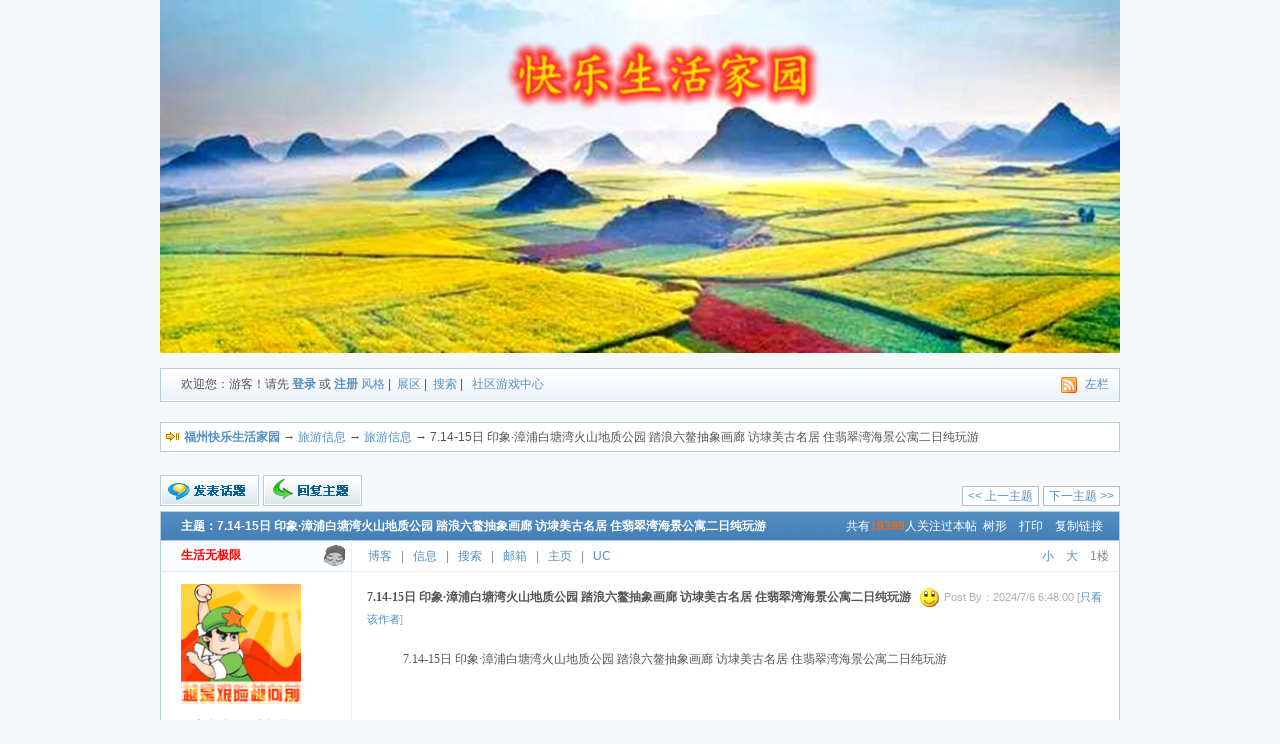

--- FILE ---
content_type: text/html; Charset=GB2312
request_url: http://www.kl83.com/dispbbs.asp?boardid=2&id=18264&page=0&move=next
body_size: 13431
content:
<!DOCTYPE html PUBLIC "-//W3C//DTD XHTML 1.0 Transitional//EN" "http://www.w3.org/TR/xhtml1/DTD/xhtml1-transitional.dtd">
<html xml:lang="zh-CN" lang="zh-CN" xmlns="http://www.w3.org/1999/xhtml">
<head>
<meta http-equiv="Content-Type" content="text/html; charset=gb2312" />
<title>7.14-15日 印象·漳浦白塘湾火山地质公园 踏浪六鳌抽象画廊 访埭美古名居 住翡翠湾海景公寓二日纯玩游 - 旅游信息 - 福州快乐生活家园 - 福州旅游</title> 
<meta name="keywords" content="7.14-15日 印象·漳浦白塘湾火山地质公园 踏浪六鳌抽象画廊 访埭美古名居 住翡翠湾海景公寓二日纯玩游 旅游信息" />
<meta name="description" content="旅游信息 7.13日【海峡第一湖】夜游~翠屏湖七彩莲花栈道/品特色翠屏湖鱼宴/千年临水/避暑一日游（日景夜景都看，想去抓" />
<meta property="qc:admins" content="3276076777634036375" />
<meta http-equiv="x-ua-compatible" content="ie=7" />
<meta name="MSSmartTagsPreventParsing" content="TRUE" />
<meta http-equiv="MSThemeCompatible" content="Yes" />
<link rel="SHORTCUT ICON" href="favicon.ico" />
<LINK rel=stylesheet type=text/css href="skins/css.css">
<link rel="stylesheet" type="text/css" id="css" href="skins/default.css" />
<script language="javascript" src="inc/dv_wnd.js" type="text/javascript"></script>
<script type="text/javascript" language="javascript"  src="inc/main82.js"></script>
<script language="javascript" src="inc/Dv_Window.js" type="text/javascript"></script><link title="旅游信息-最新20篇论坛主题" type="application/rss+xml" rel="alternate" href="rssfeed.asp?boardid=2&amp;rssid=4" />
</head>
<body>
<div class="menuskin" id="popmenu" onmouseover="clearhidemenu()" onmouseout="dynamichide(event)" style="z-index:100;"></div><script language="javascript" type="text/javascript">var boardxml='',ISAPI_ReWrite = 0,forum_picurl='skins/Default/';</script>
<div class="contentcenter">
<div class="header">
<table width="100%">
<tr>
	<!--<td width="200" style="padding-top:20px"><a href="www.kl83.com"><img style="border:0px" src="images/logo.gif" alt="" /></a></td>	-->
	<td style="text-align:center;padding:0px;" valign="bottom"><div><img width="960"src="dk/upload/image0.jpg" /></div></td>
</tr>
</table>
<div class="menu">
	<span>
	<a href="dv_rss.asp?s=xml&boardid=2"><img src="images/rss.gif" alt="" style="margin-right:5px;" /></a>
	<script type="text/javascript">
		try{
			if(self==top){
				document.write('<a href="index.asp?action=frameon" target="_top" title="显示左侧版面导航">左栏</a>');
			}
			else{
				document.write('<a href="index.asp" target="_top" title="关闭左侧版面导航">关闭左栏</a>');
			}
		}catch(e){alert(e);}
	</script>	
	</span>
	
<!--没有登陆-->
<ul>
	欢迎您：游客！请先 <span id="openwindow_login">
	
	<a href="javascript:Dv_Win_Modal.Open('login_win.asp?winaction=winlogin',500,350);">登录</a>
	
	</span> 或 <a href="reg.asp?action=apply" style="font-weight:bold">注册</a>
	<li class="m_li_top" style="display:inline;" onmouseover="showmenu1('stylemenu',0);">
		<a href="javascript:;" class="ImgOnclick">风格</a>
		<div class="submenu submunu_popup" id="stylemenu" onmouseout="hidemenu1()">
			<div class="menuitems"><a href="cookies.asp?action=stylemod&amp;boardid=2">恢复默认设置</a></div>
		</div>
	</li>
	|&nbsp;
	<li class="m_li_top" style="display:inline;" onmouseover="showmenu1('Menu_Show',0);">
		<a href="show.asp?boardid=2" class="ImgOnclick">展区</a>
		<!--论坛展区-->
<div class="submenu submunu_popup" id="Menu_Show" onmouseout="hidemenu1()">
<a href="show.asp?filetype=0&boardid=2">文件集浏览</a><br /><a href="show.asp?filetype=1&boardid=2">图片集浏览</a><br /><a href="show.asp?filetype=2&boardid=2">Flash浏览</a><br /><a href="show.asp?filetype=3&boardid=2">音乐集浏览</a><br /><a href="show.asp?filetype=4&boardid=2">电影集浏览</a>
</div>

	</li>
	|&nbsp;
	<a href="Query.asp">搜索</a>
	|&nbsp;&nbsp;<li class="m_li_top" style="display:inline;" onmouseover="showmenu1('Menu_plus_1',0);">
<a href="plus_popwan.asp" title="社区游戏中心">社区游戏中心</a>
</li>

</ul>

</div>
</div>
<br />
<div class="mainbox">
<div class="notice border" style="text-align:left">
<div style="float:left;"><img src="skins/default/Forum_nav.gif" style="margin:5px;" alt="" /></div>
<div style="float:right;height:22px;padding-right:5px;"></div>
 <a href="index.asp" onmouseover="showmenu(event,BoardJumpList(0),'',0);"   style="cursor:hand;"><b>福州快乐生活家园</b></a> →  <a href="index.asp?boardid=1" onmouseover="showmenu(event,BoardJumpList(1),'',0);">旅游信息</a>  → <a href="index.asp?boardid=2&page=0">旅游信息</a> → 7.14-15日 印象·漳浦白塘湾火山地质公园 踏浪六鳌抽象画廊 访埭美古名居 住翡翠湾海景公寓二日纯玩游 <a name="top" id="top"></a> </div>
</div>
<br />
<script language="JavaScript">setTimeout('ActiveOnline(2)',2000);</script><script type="text/javascript" src="lightbox/lightbox_plus.js"></script>
<script language="javascript" src="images/emot/config.js"></script>
<script language="javascript" src="inc/dv_dispbbs.js"></script>
<script language="javascript" src="inc/star.js"></script>
<link rel="stylesheet" type="text/css" href="lightbox/lightbox.css" media="screen,tv" />
<div id="MagicFace" style="position:absolute;z-index : 99;visibility:hidden; "></div> 
<table style="margin-bottom:-5px;" cellspacing="0" cellpadding="0">
	<tr>
	<td valign="bottom">
		<ul class="menu2" onmouseover="this.className='menu1'" onmouseout="this.className='menu2'" onclick="location.href='post.asp?action=new&amp;boardid=2&amp;stype=0'">&nbsp;  
			<li class="list">
			<a href="post.asp?action=new&amp;boardid=2&amp;stype=0"><span><img src="images/post/new_post.gif" border="0" alt="" /></span>新的主题</a>
			<a href="post.asp?action=vote&amp;boardid=2&amp;stype=0"><span><img src="images/post/vote_post.gif" border="0" alt="" /></span>投票帖</a>
			
			<a href="post.asp?action=new&amp;boardid=2&amp;stype=1"><span><img src="images/post/shop_post.gif" border="0" alt="" /></span>交易帖</a>
			
			<a href="infolist.asp?t=smallpaper&amp;boardid=2"><span><img src="images/post/survey_post.gif" border="0" alt="" /></span>小字报</a>
			</li>
			<div style="clear:both"></div>
		</ul>
		<div><a href="post.asp?action=re&amp;BoardID=2&amp;replyID=49166&amp;ID=18263&amp;star=" title="回复该主题" class="post_reply"></a></div>
	</td>
	<td style="text-align:right;" valign="bottom">
		<div>		
			<div style="float:right;width:170px;">
				<a class="page" style="float:right;margin-right:0;" href="dispbbs.asp?boardid=2&id=18263&page=0&move=next">下一主题 &gt;&gt;</a>
				<a class="page" style="float:right;" href="dispbbs.asp?boardid=2&id=18263&page=0&move=pre">&lt;&lt; 上一主题</a>	
			</div>
			<div id="showpage_top" style="float:right;"></div>	
		</div>
	</td>
	</tr>
</table>
<br style="clear:both"/>

<table class="topic border" cellspacing="0" cellpadding="0" style="border-bottom:none">
	<tr>
	  <th colspan="5"><span>&nbsp;&nbsp;共有<b style="color:#ff6600">19399</b>人关注过本帖<a href="dispbbs.asp?BoardID=2&replyID=49166&ID=18263&skin=1">树形</a><a href="TopicOther.asp?t=5&amp;BoardID=2&amp;id=18263" target="_blank">打印</a><INPUT TYPE="hidden" id="url" name="url" /><a style="cursor:hand;" onclick="copyToClipboard('url')">复制链接</a></span><h1>主题：7.14-15日 印象·漳浦白塘湾火山地质公园 踏浪六鳌抽象画廊 访埭美古名居 住翡翠湾海景公寓二日纯玩游</h1></th>
</tr>
</table>

<a name="49166"></a>
<table class="bbslist border" cellspacing="0" cellpadding="0" style="word-break:break-all;table-layout:fixed;">
	<tr>
	<td class="infoleft leftcolor" style="border-bottom:1px solid #E4E7EC; background:#FAFDFF;" valign="middle">
		<span class="username"><img src="Skins/Default/ofMale.gif" alt="帅哥哟，离线，有人找我吗？" /><div><span style="width:105px;filter:glow(color='#9898BA',strength='2');"><b><font color="#FF0000">生活无极限</font></b></span></div></span></td>
	<td class="usermenu">
	<em><a href="javascript:void(0);" onClick="fontSize('m','textstyle_1')" title="减小帖子内容字体">小</a><a href="javascript:void(0);" onClick="fontSize('b','textstyle_1')" title="增大帖子内容字体">大</a>&nbsp;&nbsp;1楼</em>
	 <a href="boke.asp?UserID=933" title="访问生活无极限的个人博客" target="_blank">博客</a> | 
	<a href="dispuser.asp?id=933" target="_blank" title="查看生活无极限的个人资料">信息</a>
	 | <a href="query.asp?stype=1&amp;nSearch=3&amp;keyword=生活无极限&amp;BoardID=2&amp;SearchDate=ALL" target="_blank" title="搜索生活无极限在旅游信息的所有帖子">搜索</a> 
	 | <a href="mailto:wzjlsp@163.com" title="点击这里发送电子邮件给生活无极限">邮箱</a>
	 | <a href="" target="_blank" title="访问生活无极限的主页">主页</a>
	 | <a href="http://service.51uc.com/user_info/show_user_info_base.shtml?UID=" title="生活无极限的UC情况" target="_blank">UC</a>
</td>
</tr>
<tr>
  <td rowspan="3" valign="top" class="infoleft leftcolor"><br />
	<span><img width="120" height="120" src="uploadface/933_2011116653556245.jpg" alt="" /></span><br />
	
	<span><img src="images/freund.gif" alt="" /> <a href="friendlist.asp?action=addF&amp;myFriend=生活无极限" target="_blank" title="把生活无极限加入好友">加好友</a> <img src="images/mail.gif" /> <a href="javascript:;" onclick="DvWnd.open('给生活无极限发送短信','messanger.asp?action=new&amp;touser=生活无极限',800,600,1,{bgc:'black',opa:0.5});" title="给生活无极限发送一个短消息">发短信</a></span>
	<span><img src="skins/Default/star/level20.gif" alt="" /></span>
	<span></span>
	<span></span>
	<br style="height:10px" />
	<span>等级：管理员</span>
	<span>帖子：<b class="green">1610</b></span>
	<span>积分：47856</span>
	<span>威望：0</span>
	<span>精华：2</span>
	<span>注册：<em>2011/10/28 10:48:00</em></span>
	
   </td>
<td class="inforight" valign="top" style="line-height:120%"><b style="font-size:12px;line-height:15px;">7.14-15日 印象·漳浦白塘湾火山地质公园 踏浪六鳌抽象画廊 访埭美古名居 住翡翠湾海景公寓二日纯玩游</b>&nbsp;&nbsp;<span class="font10" style="line-height:20px; "><img src="skins/Default/topicface/face1.gif" alt="发帖心情" /> Post By：2024/7/6 6:48:00 [<a href="dispbbs.asp?boardid=2&Id=18263&authorid=933">只看该作者</a>]   </a></span>
<br /><br />


<table cellspacing="0" cellpadding="0"><tr><td>
<div id="textstyle_1" style="word-wrap:break-word;word-break:break-all;overflow:hidden;font-size:9pt;text-indent:24px;">
	
	<span style="font-family: Verdana;">7.14-15日 印象·漳浦白塘湾火山地质公园 踏浪六鳌抽象画廊 访埭美古名居 住翡翠湾海景公寓二日纯玩游</span>
	
</div>
</td></tr></table>
<br /></td>
</tr>
<tr>
  <td class="signed">
  
<img src="images/sigline.gif" alt="" /><br />[color=Red]快乐生活户外运动群是为喜欢户外运动者，搭建的结伴同行的交流平台！为满足会员的入群需要，我们开通了快乐生活户外运动群第快乐生活户外运动群第31群，群号:164570498欢迎加入生活无极限微信号：shwjxwzj欢迎大家添加！（进群请备注快乐生活家园）<p></p>
  



</td>
</tr>
<tr>
  <td class="usermenu2"><span class="imp">0</span>
&nbsp;<a href="#top"><img src="skins/Default/p_up.gif" alt="回到顶部" style="padding-bottom:10px;" /></a>
</td>
</tr>
</table>

<div id="ajaxInsert"></div>
<table cellspacing="0" cellpadding="0">
	<tr>
	<td valign="top" height="25">
		<select name="BoardJumpList" id="BoardJumpList" onchange="if(this.options[this.selectedIndex].value!='')if (ISAPI_ReWrite==1)location='index_'+this.options[this.selectedIndex].value+'.html'; else location='index.asp?boardid='+this.options[this.selectedIndex].value;" ></select>
		<script type="text/javascript" language="javascript">BoardJumpListSelect('2',"BoardJumpList","论坛跳转到....","",0);</script>
	</td>
	<td style="text-align:right;" valign="top">
		<div>		
			<div style="float:right;width:170px;">
				<a class="page" style="float:right;margin-right:0;" href="?boardid=2&id=18263&move=next">下一主题 &gt;&gt;</a>
				<a class="page" style="float:right;" href="?boardid=2&id=18263&move=pre">&lt;&lt; 上一主题</a>			
			</div>
			<div id="showpage" style="float:right;"></div>	
		</div>
	</td>
	</tr>
</table>


<script language="javascript">
var copytoclip=1;
var url=gid("url");
url.value=window.location.href;
function copyToClipboard(theField,isalert) {
	var tempval=gid(theField);	
	if (navigator.appVersion.match(/\bMSIE\b/)){
		tempval.select();
		if (copytoclip==1){
			therange=tempval.createTextRange();
			therange.execCommand("Copy");
			if(isalert!=false)alert("复制成功。现在您可以粘贴（Ctrl+v）到Blog 或 BBS中了。");
		}
		return;
	}else{
		alert("您使用的浏览器不支持此复制功能，请使用Ctrl+C或鼠标右键。");
		tempval.select();
	}
}
$page_up=document.getElementById("showpage_top");
$page_bottom=document.getElementById("showpage");
if ($page_up && $page_bottom) $page_up.innerHTML=$page_bottom.innerHTML;
</script>
<div class="ad"></div>
<div class="copyright">
	<em><a href="dv_rss.asp?s=xml">RSS2.0</a> | <a href="dv_rss.asp?s=xhtml">Xhtml无图版</a> | <a href="dv_rss.asp?s=xslt">Xslt无图版</a> </em>
	<span>Copyright &#169; 2000 - 2008 <a href="http://beian.miit.gov.cn"><font face="Verdana, Arial, Helvetica, sans-serif"><b>快乐生活家园<font color="#CC0000">.Net</font></b></font>
（闽ICP备09029967号)</br></a> 

&nbsp;&nbsp;&nbsp;Powered By <a href = "http://www.dvbbs.net/" target = "_blank">Dvbbs</a>  <a href = "http://www.dvbbs.net/download.asp" target = "_blank">Version 8.3.0</a><br />页面执行时间 0.01611 秒, 5 次数据查询<br /></span>
	</div></div>
	</body>	
</html>


--- FILE ---
content_type: text/html; Charset=GB2312
request_url: http://www.kl83.com/activeonline.asp
body_size: 68
content:

var allonline=11366;

var useronline=0;
var guestonline=9202;


--- FILE ---
content_type: text/html; Charset=GB2312
request_url: http://www.kl83.com/GetBoardlist.asp
body_size: 8074
content:
{success:true,error:"",singleInfo:"",data:[{boardid:unescape("11"),boardtype:unescape("%u4F1A%u5458%u7B7E%u5230%u533A"),parentid:unescape("0"),depth:unescape("0"),rootid:unescape("8"),child:unescape("1"),parentstr:unescape("0"),checkout:unescape("0"),hidden:unescape("0"),nopost:unescape("0"),checklock:unescape("0"),mode:unescape("0"),simplenesscount:unescape("4")},{boardid:unescape("16"),boardtype:unescape("%u6BCF%u65E5%u7B7E%u5230%20"),parentid:unescape("11"),depth:unescape("1"),rootid:unescape("8"),child:unescape("0"),parentstr:unescape("11"),checkout:unescape("0"),hidden:unescape("0"),nopost:unescape("0"),checklock:unescape("0"),mode:unescape("0"),simplenesscount:unescape("4")},{boardid:unescape("1"),boardtype:unescape("%u65C5%u6E38%u4FE1%u606F"),parentid:unescape("0"),depth:unescape("0"),rootid:unescape("10"),child:unescape("2"),parentstr:unescape("0"),checkout:unescape("0"),hidden:unescape("0"),nopost:unescape("1"),checklock:unescape("0"),mode:unescape("0"),simplenesscount:unescape("4")},{boardid:unescape("2"),boardtype:unescape("%u65C5%u6E38%u4FE1%u606F"),parentid:unescape("1"),depth:unescape("1"),rootid:unescape("10"),child:unescape("0"),parentstr:unescape("1"),checkout:unescape("0"),hidden:unescape("0"),nopost:unescape("0"),checklock:unescape("0"),mode:unescape("0"),simplenesscount:unescape("4")},{boardid:unescape("26"),boardtype:unescape("%u6D3B%u52A8%u9080%u7EA6%20"),parentid:unescape("1"),depth:unescape("1"),rootid:unescape("10"),child:unescape("0"),parentstr:unescape("1"),checkout:unescape("0"),hidden:unescape("0"),nopost:unescape("0"),checklock:unescape("0"),mode:unescape("0"),simplenesscount:unescape("4")},{boardid:unescape("23"),boardtype:unescape("%u65C5%u6E38%u751F%u6D3B"),parentid:unescape("0"),depth:unescape("0"),rootid:unescape("18"),child:unescape("5"),parentstr:unescape("0"),checkout:unescape("0"),hidden:unescape("0"),nopost:unescape("0"),checklock:unescape("0"),mode:unescape("0"),simplenesscount:unescape("4")},{boardid:unescape("24"),boardtype:unescape("%u6211%u884C%u6211%u6444"),parentid:unescape("23"),depth:unescape("1"),rootid:unescape("18"),child:unescape("0"),parentstr:unescape("23"),checkout:unescape("0"),hidden:unescape("0"),nopost:unescape("0"),checklock:unescape("0"),mode:unescape("0"),simplenesscount:unescape("4")},{boardid:unescape("29"),boardtype:unescape("%u4EBA%u5728%u65C5%u9014"),parentid:unescape("23"),depth:unescape("1"),rootid:unescape("18"),child:unescape("0"),parentstr:unescape("23"),checkout:unescape("0"),hidden:unescape("0"),nopost:unescape("0"),checklock:unescape("0"),mode:unescape("0"),simplenesscount:unescape("4")},{boardid:unescape("30"),boardtype:unescape("%u539F%u521B%u4F5C%u54C1"),parentid:unescape("23"),depth:unescape("1"),rootid:unescape("18"),child:unescape("0"),parentstr:unescape("23"),checkout:unescape("0"),hidden:unescape("0"),nopost:unescape("0"),checklock:unescape("0"),mode:unescape("0"),simplenesscount:unescape("4")},{boardid:unescape("31"),boardtype:unescape("%u7EBF%u8DEF%u96C6%u9526"),parentid:unescape("23"),depth:unescape("1"),rootid:unescape("18"),child:unescape("0"),parentstr:unescape("23"),checkout:unescape("0"),hidden:unescape("0"),nopost:unescape("0"),checklock:unescape("0"),mode:unescape("0"),simplenesscount:unescape("4")},{boardid:unescape("32"),boardtype:unescape("%u6237%u5916%u5E38%u8BC6"),parentid:unescape("23"),depth:unescape("1"),rootid:unescape("18"),child:unescape("0"),parentstr:unescape("23"),checkout:unescape("0"),hidden:unescape("0"),nopost:unescape("0"),checklock:unescape("0"),mode:unescape("0"),simplenesscount:unescape("4")},{boardid:unescape("3"),boardtype:unescape("%u751F%u6D3B%u9986"),parentid:unescape("0"),depth:unescape("0"),rootid:unescape("20"),child:unescape("10"),parentstr:unescape("0"),checkout:unescape("0"),hidden:unescape("0"),nopost:unescape("0"),checklock:unescape("0"),mode:unescape("0"),simplenesscount:unescape("4")},{boardid:unescape("19"),boardtype:unescape("%u798F%u5DDE%u751F%u6D3B"),parentid:unescape("3"),depth:unescape("1"),rootid:unescape("20"),child:unescape("0"),parentstr:unescape("3"),checkout:unescape("0"),hidden:unescape("0"),nopost:unescape("0"),checklock:unescape("0"),mode:unescape("0"),simplenesscount:unescape("4")},{boardid:unescape("8"),boardtype:unescape("%u62F1%u8DB4%u4E50%u56ED"),parentid:unescape("3"),depth:unescape("1"),rootid:unescape("20"),child:unescape("0"),parentstr:unescape("3"),checkout:unescape("0"),hidden:unescape("0"),nopost:unescape("0"),checklock:unescape("0"),mode:unescape("0"),simplenesscount:unescape("4")},{boardid:unescape("33"),boardtype:unescape("%u8C08%u80A1%u8BBA%u91D1"),parentid:unescape("3"),depth:unescape("1"),rootid:unescape("20"),child:unescape("0"),parentstr:unescape("3"),checkout:unescape("0"),hidden:unescape("0"),nopost:unescape("0"),checklock:unescape("0"),mode:unescape("0"),simplenesscount:unescape("4")},{boardid:unescape("34"),boardtype:unescape("%u8DF3%u86A4%u5E02%u573A"),parentid:unescape("3"),depth:unescape("1"),rootid:unescape("20"),child:unescape("0"),parentstr:unescape("3"),checkout:unescape("0"),hidden:unescape("0"),nopost:unescape("0"),checklock:unescape("0"),mode:unescape("0"),simplenesscount:unescape("4")},{boardid:unescape("35"),boardtype:unescape("%u60C5%u611F%u7A7A%u95F4"),parentid:unescape("3"),depth:unescape("1"),rootid:unescape("20"),child:unescape("0"),parentstr:unescape("3"),checkout:unescape("0"),hidden:unescape("0"),nopost:unescape("0"),checklock:unescape("0"),mode:unescape("0"),simplenesscount:unescape("4")},{boardid:unescape("36"),boardtype:unescape("%u597D%u5403%u597D%u73A9"),parentid:unescape("3"),depth:unescape("1"),rootid:unescape("20"),child:unescape("0"),parentstr:unescape("3"),checkout:unescape("0"),hidden:unescape("0"),nopost:unescape("0"),checklock:unescape("0"),mode:unescape("0"),simplenesscount:unescape("4")},{boardid:unescape("37"),boardtype:unescape("%u5F00%u5FC3%u4E00%u523B"),parentid:unescape("3"),depth:unescape("1"),rootid:unescape("20"),child:unescape("0"),parentstr:unescape("3"),checkout:unescape("0"),hidden:unescape("0"),nopost:unescape("0"),checklock:unescape("0"),mode:unescape("0"),simplenesscount:unescape("4")},{boardid:unescape("40"),boardtype:unescape("%u8D34%u56FE%u5427"),parentid:unescape("3"),depth:unescape("1"),rootid:unescape("20"),child:unescape("0"),parentstr:unescape("3"),checkout:unescape("0"),hidden:unescape("0"),nopost:unescape("0"),checklock:unescape("0"),mode:unescape("0"),simplenesscount:unescape("4")},{boardid:unescape("41"),boardtype:unescape("%u89C6%u9891%u5206%u4EAB"),parentid:unescape("3"),depth:unescape("1"),rootid:unescape("20"),child:unescape("0"),parentstr:unescape("3"),checkout:unescape("0"),hidden:unescape("0"),nopost:unescape("0"),checklock:unescape("0"),mode:unescape("0"),simplenesscount:unescape("4")},{boardid:unescape("43"),boardtype:unescape("%u5065%u5EB7%u52A0%u6CB9%u7AD9"),parentid:unescape("3"),depth:unescape("1"),rootid:unescape("20"),child:unescape("0"),parentstr:unescape("3"),checkout:unescape("0"),hidden:unescape("0"),nopost:unescape("0"),checklock:unescape("0"),mode:unescape("0"),simplenesscount:unescape("4")},{boardid:unescape("14"),boardtype:unescape("%u8BBA%u575B%u4E8B%u52A1%u7533%u8BF7"),parentid:unescape("13"),depth:unescape("1"),rootid:unescape("28"),child:unescape("0"),parentstr:unescape("13"),checkout:unescape("0"),hidden:unescape("0"),nopost:unescape("0"),checklock:unescape("0"),mode:unescape("0"),simplenesscount:unescape("4")},{boardid:unescape("15"),boardtype:unescape("%u610F%u89C1%u5EFA%u8BAE%u53CD%u9988"),parentid:unescape("13"),depth:unescape("1"),rootid:unescape("28"),child:unescape("0"),parentstr:unescape("13"),checkout:unescape("0"),hidden:unescape("0"),nopost:unescape("0"),checklock:unescape("0"),mode:unescape("0"),simplenesscount:unescape("4")},{boardid:unescape("45"),boardtype:unescape("%u7FA4%u5185%u4E8B%u52A1%u8BA8%u8BBA"),parentid:unescape("13"),depth:unescape("1"),rootid:unescape("28"),child:unescape("0"),parentstr:unescape("13"),checkout:unescape("0"),hidden:unescape("0"),nopost:unescape("0"),checklock:unescape("0"),mode:unescape("0"),simplenesscount:unescape("4")}]}

--- FILE ---
content_type: text/css
request_url: http://www.kl83.com/skins/css.css
body_size: 14005
content:

#menu LI {
	LIST-STYLE-TYPE: none
}

.mainboxadd {
	BORDER-BOTTOM: #b8cfdb 1px solid; BORDER-LEFT: #b8cfdb 1px solid; PADDING-BOTTOM: 0px; PADDING-LEFT: 0px; PADDING-RIGHT: 0px; MARGIN-BOTTOM: 8px; BACKGROUND: #fff; FLOAT: left; BORDER-TOP: #b8cfdb 1px solid; BORDER-RIGHT: #b8cfdb 1px solid; PADDING-TOP: 0px
}
.mainboxadd H3 {
	BORDER-BOTTOM: #fff 1px solid; BORDER-LEFT: #fff 1px solid; PADDING-BOTTOM: 0px; LINE-HEIGHT: 28px; PADDING-LEFT: 24px; PADDING-RIGHT: 0px; BACKGROUND: url("default/titlebg.gif")  0px 0px; COLOR: #fff; FONT-SIZE: 14px; BORDER-TOP: #fff 1px solid; FONT-WEIGHT: bold; BORDER-RIGHT: #fff 1px solid; PADDING-TOP: 0px
}
.mainboxadd LI {
	LIST-STYLE-TYPE: none
}


.popupmenu_popup LI {
	LIST-STYLE-TYPE: none
}
#announcement LI {
	LIST-STYLE-TYPE: none
}
.portalbox LI {
	LIST-STYLE-TYPE: none
}
.tabs LI {
	LIST-STYLE-TYPE: none
}
.postmessage FIELDSET LI {
	LIST-STYLE-TYPE: none
}
.side LI {
	LIST-STYLE-TYPE: none
}
.formbox LI {
	LIST-STYLE-TYPE: none
}
.notice LI {
	LIST-STYLE-TYPE: none
}
LI {
	LIST-STYLE-TYPE: none
}
A {
	COLOR: #54564c; TEXT-DECORATION: none
}
A:hover {
	TEXT-DECORATION: underline
}
A IMG {
	BORDER-BOTTOM-STYLE: none; BORDER-LEFT-STYLE: none; BORDER-TOP-STYLE: none; BORDER-RIGHT-STYLE: none
}
EM {
	FONT-STYLE: normal; FONT-WEIGHT: normal
}
CITE {
	FONT-STYLE: normal; FONT-WEIGHT: normal
}
STRONG {
	FONT-STYLE: normal; FONT-WEIGHT: normal
}
TH {
	FONT-STYLE: normal; FONT-WEIGHT: normal
}
TABLE {
	BORDER-COLLAPSE: collapse; EMPTY-CELLS: show
}
.wrap {
	TEXT-ALIGN: left; MARGIN: 0px auto; WIDTH: 900px
}
#header {
	WIDTH: 100%; OVERFLOW: hidden
}
#header H2 {
	PADDING-BOTTOM: 10px; PADDING-LEFT: 0px; WIDTH: 36%; PADDING-RIGHT: 0px; FLOAT: left; PADDING-TOP: 10px
}
#menu {
	BORDER-BOTTOM: #d9d9d4 1px solid; BORDER-LEFT: #d9d9d4 1px solid; MARGIN-TOP: 6px; BACKGROUND: url(./menu_bg.gif) #fff 0px 0px; HEIGHT: 31px; BORDER-TOP: #d9d9d4 1px solid; BORDER-RIGHT: #d9d9d4 1px solid
}
#menu UL {
	PADDING-BOTTOM: 0px; PADDING-LEFT: 10px; PADDING-RIGHT: 10px; FLOAT: right; BORDER-RIGHT: #fff 1px solid; PADDING-TOP: 4px
}
#menu LI {
	FLOAT: left
}
#menu LI A {
	PADDING-BOTTOM: 3px; PADDING-LEFT: 8px; PADDING-RIGHT: 8px; BACKGROUND: url(./menu_itemline.gif) no-repeat 0px 6px; FLOAT: left; COLOR: #54564c; TEXT-DECORATION: none; PADDING-TOP: 4px
}
#menu LI.hover {
	BORDER-BOTTOM: #fff 1px solid; BORDER-LEFT: #e2e2e2 1px solid; BACKGROUND-COLOR: #fff; BORDER-TOP: #e2e2e2 1px solid; BORDER-RIGHT: #e2e2e2 1px solid
}
#menu LI.current {
	BORDER-BOTTOM: #fff 1px solid; BORDER-LEFT: #e2e2e2 1px solid; BACKGROUND-COLOR: #fff; BORDER-TOP: #e2e2e2 1px solid; BORDER-RIGHT: #e2e2e2 1px solid
}
#menu LI.current {
	FONT-WEIGHT: bold
}
#menu LI.hover A {
	BACKGROUND-IMAGE: none; PADDING-BOTTOM: 3px; PADDING-LEFT: 7px; PADDING-RIGHT: 7px; PADDING-TOP: 3px
}
#menu LI.current A {
	BACKGROUND-IMAGE: none; PADDING-BOTTOM: 3px; PADDING-LEFT: 7px; PADDING-RIGHT: 7px; PADDING-TOP: 4px
}
#menu CITE A {
	BACKGROUND-IMAGE: none; FONT-WEIGHT: bold
}
.frameswitch {
	BORDER-LEFT: #fff 1px solid; LINE-HEIGHT: 30px; PADDING-LEFT: 10px; FLOAT: left; HEIGHT: 30px
}
#menu A.frameoff {
	BORDER-BOTTOM-STYLE: none; BORDER-LEFT-STYLE: none; PADDING-LEFT: 16px; BORDER-TOP-STYLE: none; BACKGROUND: no-repeat 0px 50%; FLOAT: left; MARGIN-LEFT: 0px; BORDER-RIGHT-STYLE: none
}
#menu A.frameon {
	BORDER-BOTTOM-STYLE: none; BORDER-LEFT-STYLE: none; PADDING-LEFT: 16px; BORDER-TOP-STYLE: none; BACKGROUND: no-repeat 0px 50%; FLOAT: left; MARGIN-LEFT: 0px; BORDER-RIGHT-STYLE: none
}
#menu A.frameoff {
	BACKGROUND-IMAGE: url(./frame_off.gif)
}
#menu A.frameon {
	BACKGROUND-IMAGE: url(./frame_on.gif)
}
.dropmenu {
	BACKGROUND-IMAGE: url(./arrow_down.gif); PADDING-RIGHT: 15px !important; BACKGROUND-REPEAT: no-repeat; BACKGROUND-POSITION: 100% 50%; CURSOR: pointer
}
.popupmenu_popup {
	BORDER-BOTTOM: #e2e2e2 1px solid; TEXT-ALIGN: left; BORDER-LEFT: #e2e2e2 1px solid; PADDING-BOTTOM: 10px; LINE-HEIGHT: 1.4em; PADDING-LEFT: 10px; PADDING-RIGHT: 10px; BACKGROUND: url(./portalbox_bg.gif) #fff repeat-x 0px 1px; OVERFLOW: hidden; BORDER-TOP: #e2e2e2 1px solid; BORDER-RIGHT: #e2e2e2 1px solid; PADDING-TOP: 10px
}
.headermenu_popup {
	WIDTH: 170px
}
.headermenu_popup LI {
	BORDER-BOTTOM: #f0f0ed 1px solid; LINE-HEIGHT: 24px; WIDTH: 7em; FLOAT: left; HEIGHT: 24px; OVERFLOW: hidden
}
.container {
	WIDTH: 100%; CLEAR: both; OVERFLOW: hidden
}
.contentleft {
	WIDTH: 749px; FLOAT: left; OVERFLOW: hidden
}
.rightbar {
	WIDTH: 202px; FLOAT: right; OVERFLOW: hidden; 
}

.box {
	BORDER-BOTTOM: #d9d9d4 1px solid; BORDER-LEFT: #d9d9d4 1px solid; PADDING-BOTTOM: 0px; MARGIN: 0px 0px 8px; PADDING-LEFT: 0px; PADDING-RIGHT: 0px; BACKGROUND: url(./boxbottombg.jpg) #fff repeat-x left bottom; FLOAT: left; BORDER-TOP: #d9d9d4 1px solid; BORDER-RIGHT: #d9d9d4 1px solid; PADDING-TOP: 0px
}
.box H3 {
	BORDER-BOTTOM: #f0f0ed 1px solid; PADDING-BOTTOM: 0px; LINE-HEIGHT: 29px; PADDING-LEFT: 24px; PADDING-RIGHT: 0px; BACKGROUND: url(./huibg.jpg) #fbfbf9 repeat-x 0px 0px; FONT-SIZE: 14px; FONT-WEIGHT: bold; PADDING-TOP: 0px
}
.box UL {
	MARGIN: 12px
}
.box LI {
	LIST-STYLE-TYPE: none
}
.listfont14 {
	MARGIN: 8px
}
.listfont14 LI {
	LINE-HEIGHT: 22px; PADDING-LEFT: 5px; BACKGROUND: url(./dotlinebg.gif) repeat-x 0px 21px; HEIGHT: 22px; OVERFLOW: hidden
}
.listfont14 A {
	LINE-HEIGHT: 22px; FONT-SIZE: 14px
}
.listfont14 .name A {
	FLOAT: right; COLOR: #999; FONT-SIZE: 12px
}
.listfont14 EM A {
	
}
.subject {
	BORDER-BOTTOM: #d9d9d4 1px solid; BORDER-LEFT: #d9d9d4 1px solid; PADDING-BOTTOM: 0px; PADDING-LEFT: 0px; WIDTH: 344px; PADDING-RIGHT: 0px; FLOAT: left; MARGIN-LEFT: 9px; BORDER-TOP: #d9d9d4 1px solid; BORDER-RIGHT: #d9d9d4 1px solid; PADDING-TOP: 0px
}
.subject H2 {
	TEXT-ALIGN: center; PADDING-BOTTOM: 5px; PADDING-LEFT: 0px; PADDING-RIGHT: 0px; BACKGROUND: url(./boxtopbg.jpg) #fff repeat-x left top; PADDING-TOP: 15px
}
.subject H2 A {
	COLOR: #c40009; FONT-SIZE: 16px; FONT-WEIGHT: bold
}
.subject P {
	TEXT-ALIGN: center; PADDING-BOTTOM: 15px; MARGIN: 0px 10px; BACKGROUND: url(./dotbg.gif) repeat-x left bottom
}
.subject P A {
	TEXT-DECORATION: underline
}
.subject LI {
	LINE-HEIGHT: 23px; HEIGHT: 23px; OVERFLOW: hidden
}
.authorship {
	WIDTH: 344px; MARGIN-LEFT: 9px; OVERFLOW: hidden
}
.authorship LI {
	PADDING-LEFT: 15px; BACKGROUND: url(./listdot.gif) no-repeat 0px -38px; HEIGHT: 21px; OVERFLOW: hidden
}
.authorship A {
	LINE-HEIGHT: 21px; FONT-SIZE: 14px
}
.authorship .name A {
	FLOAT: right; COLOR: #999; FONT-SIZE: 12px
}
.authorship EM A {
	
}
.webinfo {
	WIDTH: 180px; OVERFLOW: hidden
}
.webinfo UL {
	MARGIN: 6px
}
.webinfo LI {
	LINE-HEIGHT: 20px
}
.communitystar {
	WIDTH: 180px; HEIGHT: 194px; OVERFLOW: hidden
}
.communitystar P IMG {
	BORDER-BOTTOM: #ccc 1px solid; BORDER-LEFT: #ccc 1px solid; MARGIN: 0px 6px 6px 0px; DISPLAY: block; FLOAT: left; BORDER-TOP: #ccc 1px solid; BORDER-RIGHT: #ccc 1px solid
}
.communitystar P {
	LINE-HEIGHT: 18px; MARGIN: 6px; WORD-WRAP: break-word; FLOAT: left; HEIGHT: 142px; OVERFLOW: hidden; WORD-BREAK: break-all
}
.communitystar P EM {
	DISPLAY: block; FONT-WEIGHT: bold
}
.hotimg {
	WIDTH: 898px; OVERFLOW: hidden
}
* HTML .hotimg {
	HEIGHT: 1%
}
* > .hotimg {
	OVERFLOW: hidden
}
.hotimg UL {
	PADDING-BOTTOM: 0px; MARGIN: 0px; PADDING-LEFT: 0px; PADDING-RIGHT: 0px; PADDING-TOP: 0px
}
.hotimg LI {
	TEXT-ALIGN: center; LIST-STYLE-TYPE: none; MARGIN: 10px 0px 10px 10px; WIDTH: 138px; FLOAT: left; HEIGHT: 132px; OVERFLOW: hidden
}
* HTML .hotimg LI {
	MARGIN: 10px 0px 10px 8px
}
.hotimg LI IMG {
	BORDER-BOTTOM: #eee 1px solid; BORDER-LEFT: #eee 1px solid; PADDING-BOTTOM: 1px; PADDING-LEFT: 1px; WIDTH: 134px; PADDING-RIGHT: 1px; HEIGHT: 95px; BORDER-TOP: #eee 1px solid; BORDER-RIGHT: #eee 1px solid; PADDING-TOP: 1px
}
.hotimg LI A {
	LINE-HEIGHT: 28px
}
.hotimgright {
	PADDING-BOTTOM: 0px; MARGIN: 0px; PADDING-LEFT: 0px; WIDTH: 200px; PADDING-RIGHT: 0px; HEIGHT: 320px; OVERFLOW: hidden; PADDING-TOP: 0px
}
.hotimgright UL {
	PADDING-BOTTOM: 0px; MARGIN: 10px 0px 8px 10px; PADDING-LEFT: 0px; PADDING-RIGHT: 0px; PADDING-TOP: 0px
}
.hotimgright LI {
	TEXT-ALIGN: center; PADDING-BOTTOM: 6px; LIST-STYLE-TYPE: none; PADDING-LEFT: 10px; WIDTH: 165px; PADDING-RIGHT: 0px; OVERFLOW: hidden; PADDING-TOP: 6px
}
.hotimgright LI IMG {
	BORDER-BOTTOM: #eee 1px solid; BORDER-LEFT: #eee 1px solid; PADDING-BOTTOM: 1px; PADDING-LEFT: 1px; WIDTH: 144px; PADDING-RIGHT: 1px; DISPLAY: block; HEIGHT: 105px; BORDER-TOP: #eee 1px solid; BORDER-RIGHT: #eee 1px solid; PADDING-TOP: 1px
}
.hotimgright LI A {
	LINE-HEIGHT: 25px; WHITE-SPACE: nowrap
}
.hotlist {
	WIDTH: 180px; OVERFLOW: hidden
}
.hotlist H4 {
	LINE-HEIGHT: 28px; BACKGROUND: url(./boxbottombg.jpg) repeat-x left bottom; HEIGHT: 28px
}
.hotlist H4 SPAN {
	MARGIN: 0px 60px 0px 40px
}
.hotlist UL {
	PADDING-BOTTOM: 10px; MARGIN: 0px 4px; BACKGROUND: url(./listbg.gif) no-repeat 0px 0px
}
.hotlist LI {
	LINE-HEIGHT: 23px; PADDING-LEFT: 35px; WHITE-SPACE: nowrap; HEIGHT: 23px; OVERFLOW: hidden
}
.hotlist LI A {
	WIDTH: 74px; TEXT-OVERFLOW: ellipsis; DISPLAY: block; HEIGHT: 23px; OVERFLOW: hidden
}
.hotlist LI SPAN {
	TEXT-ALIGN: left; WIDTH: 50px; FLOAT: right
}
.hotlistbox {
	MARGIN: 0px; WIDTH: 216px; HEIGHT: 300px
}
* + HTML .hotlistbox {
	MARGIN-TOP: 8px
}
.hotlistbox H4 {
	TEXT-ALIGN: right; LINE-HEIGHT: 28px; PADDING-RIGHT: 20px; BACKGROUND: url(./boxbottombg.jpg) repeat-x left bottom; HEIGHT: 28px
}
.hotlistbox H4 SPAN {
	PADDING-LEFT: 40px; FLOAT: left
}
.hotlistbox UL {
	PADDING-BOTTOM: 0px; MARGIN: 0px 4px; BACKGROUND: url(./listbg.gif) no-repeat 0px 0px
}
.hotlistbox LI {
	LINE-HEIGHT: 23px; PADDING-LEFT: 35px; HEIGHT: 23px; OVERFLOW: hidden
}
.hotlistbox LI SPAN {
	TEXT-ALIGN: right; WIDTH: 65px; PADDING-RIGHT: 15px; FLOAT: right
}
.hotlistbox LI A.hotlisttittle {
	WIDTH: 88px; TEXT-OVERFLOW: ellipsis; DISPLAY: block; HEIGHT: 23px; OVERFLOW: hidden
}
.contopbg {
	BACKGROUND: url(./boxtopbg.jpg) repeat-x; PADDING-TOP: 15px
}
* HTML .contopbg {
	HEIGHT: 1%
}
* > .contopbg {
	OVERFLOW: hidden
}
.conblock {
	FONT-SIZE: 12px;TEXT-ALIGN: left; PADDING-BOTTOM: 12px; PADDING-LEFT: 10px; WIDTH: 360px; PADDING-RIGHT: 0px; FLOAT: left; OVERFLOW: hidden; PADDING-TOP: 0px
}
.conblock H4 {
	LINE-HEIGHT: 25px; PADDING-LEFT: 6px; BACKGROUND: url(./button.gif) #f4f4f4 no-repeat 22px 100%; HEIGHT: 25px;MARGIN-bottom:0px
}
.conblock H4 SPAN {
	MARGIN-left: 30px;PADDING-BOTTOM: 15px; PADDING-LEFT: 5px; PADDING-RIGHT: 5px; BACKGROUND: url(./buttonright.gif) no-repeat right top; COLOR: #c40009; FONT-SIZE: 12px; FONT-WEIGHT: bold; PADDING-TOP: 4px
}
* + HTML .conblock H4 SPAN {
	FONT-FAMILY: "宋体"; PADDING-TOP: 4px
}
.conblock .blockborder {
	Margin-top:0px;BORDER-BOTTOM: #d9d9d4 1px solid; BORDER-LEFT: #d9d9d4 1px solid; BACKGROUND: url(./boxtopbg.jpg) repeat-x 0px 1px; HEIGHT: 258px; OVERFLOW: hidden; BORDER-TOP: #d9d9d4 1px solid; BORDER-RIGHT: #d9d9d4 1px solid
}
* HTML .conblock .blockborder {
	HEIGHT: 1%
}
* > .conblock .blockborder {
	OVERFLOW: hidden
}
.imgtextlist {
	PADDING-BOTTOM: 10px; PADDING-LEFT: 10px; PADDING-RIGHT: 10px; BACKGROUND: url(./dotbg.gif) no-repeat 50% 117px; HEIGHT: 108px; OVERFLOW: hidden; PADDING-TOP: 10px
}
.imgtextlist IMG {
	BORDER-BOTTOM: #eee 1px solid; BORDER-LEFT: #eee 1px solid; PADDING-BOTTOM: 1px; PADDING-LEFT: 1px; WIDTH: 134px; PADDING-RIGHT: 1px; DISPLAY: block; FLOAT: left; HEIGHT: 95px; BORDER-TOP: #eee 1px solid; BORDER-RIGHT: #eee 1px solid; PADDING-TOP: 1px
}
.imgtextlist LI {
	LINE-HEIGHT: 20px; PADDING-LEFT: 15px; WIDTH: 168px; TEXT-OVERFLOW: ellipsis; WHITE-SPACE: nowrap; BACKGROUND: url(./listdot.gif) no-repeat 5px 8px; HEIGHT: 20px; OVERFLOW: hidden
}
* HTML .imgtextlist LI {
	HEIGHT: 1%
}
* > .imgtextlist LI {
	OVERFLOW: hidden
}
* HTML .imgtextlist LI {
	HEIGHT: 20px !important
}
.listfont12 {
	MARGIN: 7px; WIDTH: 326px; HEIGHT: 120px; OVERFLOW: hidden
}
.listfont12 LI {
	LINE-HEIGHT: 20px; PADDING-LEFT: 14px; WHITE-SPACE: nowrap; BACKGROUND: url(./listdot.gif) no-repeat 0px 6px; HEIGHT: 20px; OVERFLOW: hidden
}
.listfont12 A {
	LINE-HEIGHT: 20px; HEIGHT: 20px; OVERFLOW: hidden
}
.listfont12 .name A {
	COLOR: #999; MARGIN-LEFT: 10px
}
.listfont12 EM A {
	PADDING-RIGHT: 5px; COLOR: #990000
}
.goodlink {
	MARGIN-TOP: 8px; WIDTH: 898px; OVERFLOW: hidden
}
* HTML .goodlink {
	HEIGHT: 1%
}
* > .goodlink {
	OVERFLOW: hidden
}
.goodlink UL {
	MARGIN: 10px
}
.goodlink LI {
	WIDTH: 10%; FLOAT: left; HEIGHT: 22px; OVERFLOW: hidden
}
#adheaderbanner {
	TEXT-ALIGN: right; MARGIN-TOP: 10px; WIDTH: 64%; FLOAT: right
}
#footer {
	PADDING-BOTTOM: 16px; PADDING-LEFT: 0px; PADDING-RIGHT: 0px; BACKGROUND: #f7f7f3; COLOR: #535353; BORDER-TOP: #c1c1c1 1px solid; PADDING-TOP: 16px
}
#footlinks {
	TEXT-ALIGN: right; MARGIN-TOP: -2px; FLOAT: right; COLOR: #838383
}
#footer IMG {
	MARGIN: 0px 10px 0px 0px; FLOAT: left
}

.scrolltop {
	CURSOR: pointer
}
.affichebar {
	LINE-HEIGHT: 33px; WIDTH: 100%; BACKGROUND: url(./menu_bg.gif) repeat-x 0px -4px; HEIGHT: 40px
}
.affichebar SPAN {
	MARGIN: 0px 0px 0px 5px; FLOAT: left; FONT-WEIGHT: bold
}
#announcement {
	LINE-HEIGHT: 33px; WIDTH: 790px; HEIGHT: 33px; OVERFLOW: hidden
}
#announcement DIV {
	PADDING-BOTTOM: 0px; LINE-HEIGHT: 35px !important; PADDING-LEFT: 0px; PADDING-RIGHT: 5px; HEIGHT: 36px; OVERFLOW: hidden; PADDING-TOP: 0px
}
#announcement LI {
	PADDING-LEFT: 10px; WHITE-SPACE: nowrap; BACKGROUND: url(../../images/default/arrow_right.gif) no-repeat 0px 50%; FLOAT: left; MARGIN-RIGHT: 20px
}
#announcement LI EM {
	COLOR: #666; MARGIN-LEFT: 5px; FONT-SIZE: 0.83em
}
A.hotlisttitle:link {
	CURSOR: pointer
}
A.hotlisttitle:hover {
	CURSOR: pointer
}


--- FILE ---
content_type: text/css
request_url: http://www.kl83.com/skins/default.css
body_size: 23608
content:
/* copyright 2007 dvbbs, all rights reserved.*/
/* 全局定义 */
.contentcenter{width:990px;margin-bottom:50px;padding-bottom:20px;}

html, body { background: #f6f9fb; color: #555; line-height:18px; }
html, body, h1, h2, h3, h4, ul, li, dl, input { font-family:Arial, Helvetica, sans-serif;  font-size:12px; list-style:none; margin:0px;padding:0px; }
div, p{ font-family:Arial, Helvetica, sans-serif;  list-style:none; margin:0px;padding:0px; }
div, table {margin: 0 auto; }
a { color:#538FC4; text-decoration: none; }
a:hover { color:#f60; text-decoration: underline; }
hr { height:0px; border:0px; border-bottom:1px solid #E7F0F5; }
img { border:0px; vertical-align: middle; }
.chkbox,.checkbox, .radio, button, input, select,textarea { vertical-align: middle; font-size:12px; }
.radio {border:none;}

/* font style */
.white, .white a { color:white; }
.white a:hover { color:#ff7; }
.grey, .grey a, a.grey { color:#858D92; }
.green, .green a { color:#008000; }
.yellow, .yellow a { color:#f60; }
 a.yellow:hover,  a.green:hover { color:#666; }
.font10 { font-size:11px; color:#AFAFAF}
.redfont {color:#ff0000; }
.bluefont {color:#0000ff; }
.font14 { font-size:14px; padding:10px 10px 0px 10px; line-height:24px; }
.font10 {font-size:10px;}
a.newlink { color:#333; text-decoration: none; }
a.newlink:hover {color:#f60;text-decoration:underline}
a.testlink { color:#D35701; }
a.post_vote { background:url("default/post_vote.gif") no-repeat; height:31px; line-height:31px; width:99px; display:block; margin-right:2px; text-align:center; text-decoration: none; margin-left:103px; margin-top:13px; }
a.post_vote:hover { background:url("default/post_vote.gif") no-repeat; color:#222; }
a.post_reply { background:url("default/post_reply.gif") no-repeat; height:31px; line-height:31px; width:99px; display:block; margin-right:2px; text-align:center; text-decoration: none; margin-left:103px; margin-top:13px; }
a.post_reply:hover { background:url("default/post_reply.gif") no-repeat; color:#222; }
.checkbox { border:0px; }

.limitinfo {overflow:hidden;clear:both;float:left;display:inline;padding:5px 10px;border: 1px solid #9CC3D9;margin:5px;border-top:3px double #9CC3D9;text-align : center;color:#00008B;background-color : #EDF5F9;}
.info {overflow:hidden;clear:both;float:left;display:inline;padding:5px 10px;border: 1px solid #9CC3D9;margin:5px;border-top:3px double #9CC3D9;text-align : center;color:#00008B;background-color : #EDF5F9;}

input { border-bottom:1px solid #BDC5CA; border-right:1px solid #BDC5CA; border-top:1px solid #6F787E; border-left:1px solid #6F787E; padding:3px 2px; font-size:12px; }
.input0{background:url("default/button_bg.gif");border:1px solid #BDC5CA}
button { height:28px; line-height:28px; border:1px solid #085500; border-left:1px solid #C0FFB9; border-top:1px solid #C0FFB9; background:#0FA000; color:#fff; font-size:12px; }
.button_on { border:1px solid #c00; border-left:1px solid #FFE400; border-top:1px solid #FFE400; background:#ff6600; }
.input_on { background:url("default/button_bg2.gif"); border:1px solid #c3a336; }
.mainbox, .header, .tablebox, .copyright { margin-top:10px; width:97%;min-width:960px; clear:both;}
.tablebox { margin-bottom:6px; margin-top:0px; }
.tablebox span a { padding:4px 6px; }
.topic {width:97%;}
.topic span a { padding:4px 6px; }
.bbslist{margin-bottom:5px; width:97%;}
.border { background:#fff; border:1px solid #b8cfdb; }
.borderthree { background:#fff; border:1px solid #005C96; border-bottom:1px solid #005C96; }
small { color:#858D92; font-size:12px;}
small a { color:#666; }
h1 { padding-left:15px; }
h3 { line-height:32px; background:#F1F7FB; margin-bottom:10px; border:1px solid #fff; }
h3 em { float:right; font-size:12px; font-weight:100; padding-right:10px; }
.padding { padding:8px; display:block; line-height:20px; }
br { line-height:10px; }

/* 头部样式定义 */
.header { margin-top:0px; }
.header table { margin-bottom:15px; }
.menu { padding-left:20px; padding-top:2px; height:30px; background:url("default/navmenubg.gif") repeat-x left bottom; border:1px solid #b8cfdb;font-family:"宋体" }
.menu span { float:right; padding:4px 10px 0 0 }
/*我的空间头部*/
a.menu0 {color:#005476;text-decoration: underline;}
a.menu0:hover {color: #000;text-decoration: underline;}

/*导航和论坛统计*/
.notice { text-align:right; padding:4px 0px; line-height:20px; }
.notice span { float:left; font-style:normal; text-align:right; color:#9D9D9B; text-align:left; }

/*帖子列表、正文样式*/
.tableborder { background:#fff; border:1px solid #fff; width:100%;}

.tableborder td { border-top:1px solid #E9EFF4; padding:0px 4px; line-height:16px; }

.heightd td { padding:2px 0px; }
.topline { background:#F7FCFE; color:#666; text-indent:10px; line-height:24px; padding:5px 0px !important; margin:0px; }
.list1 { width:50px; text-align:center; }
.list2 { text-align:left;font-size:12px; }
.list2 span { float:left; color:#858D92; padding-right:5px; }
.list3 { width:80px; text-align:left; }
.list4 { width:90px; text-align:left; color:#666; }
.list4 span { width:40px; display:block; float:left; text-align:right; color:#3D8324; }
.list5 { width:120px; text-align:left; color:#666; }
th { background:#5E97CC url("default/titlebg.gif"); line-height:28px; text-align:left; padding-left:5px; color:#fff; }
th a {color:#fff; }
th span { float:right; font-weight:100; padding-right:10px; }
.thematic { line-height:24px; padding:4px 0px; margin-top:-11px; }
.thematic ul li { display:inline; line-height:24px; padding-left:5px; padding-right:5px; }
.username { font-weight:bold; height:24px; line-height:24px; }
.username div{float:left;}
.username img { float:right; padding-right:5px;}
font.showtools {color : white; background-color : #b88ffc; } 
.usermenu { border-bottom:1px solid #E9EFF4; padding:2px 10px; height:26px; color:#858D92; }
.usermenu a { padding:4px 6px; }
.usermenu a:hover { padding:4px 6px; background:#FAFDFF; }
.usermenu2 { border-top:1px solid #E9EFF4; text-align:right; padding:2px 10px; height:26px; line-height:26px; font-family:'宋体'}
.usermenu2 a {line-height:26px;}

div.quote {margin :5px; border : 1px solid #cccccc; padding : 5px;background : #f9f9f9; line-height : normal;} 
div.htmlcode {margin : 5px 20px; border : 1px solid #cccccc;padding : 5px;background : #fdfddf;font-size : 14px;font-family : tahoma, 宋体, fantasy;font-style : oblique;line-height : normal;} 
/*
.usermenu2 span { float:left; background:url("../images/arrow.gif") no-repeat left center; padding-left:24px; }
*/
.imp {float:left; background:url("../images/arrow.gif") no-repeat left center; padding-left:24px;}
.usermenu em { float:right; font-style:normal; }
.inforight { font-size:14px; padding:15px; line-height:150%; height:200px;font-family:'verdana,宋体';}
.inforight ,.inforight p,.inforight div,.inforight li,.inforight span {line-height:150%;/*font-size:14px*/}
.inforight .font10 { font-size:11px; color:#AFAFAF; font-family:'Arial'}
.inforight ul li {list-style:inside disc}
.inforight ol li {list-style:inside decimal}
.inforight *{ line-height:150%;}

.infoleft { width:170px; border-right:1px solid #E9EFF4; }
.leftcolor { padding-left:20px;  }
.leftcolor em {font-style:normal; color:#9D9D9B; font-size:11px;}
.leftcolor span { display:block;}
.leftcolor span img { margin:2px 0px; }
.signed { padding:5px 15px; color:#858D92; }

/* 发帖下拉菜单 */
.list a{ display:block; color:#0B7AC0; text-decoration:none; padding-top:6px; width:88px; }
.list a:hover{ color:#f60; padding-top:6px; text-decoration:none; }
.list{ line-height:14px; top:32px; margin-left:0px; left:0px; font-weight:normal; border:1px solid #005C96; background:#fff url("../images/title_bg2.gif") repeat-x; position:absolute; z-index:99; text-align:left; padding:10px 0px;padding-left:15px;  }
.list span{ display:block; width:20px; float:left; }
.menu1{ float:left; width:99px; line-height:32px; background:#fff url("default/post.gif") no-repeat; margin:0px; color:#222; cursor:pointer; position:absolute; z-index:97;  margin-top:13px; }
.menu2{ float:left; width:99px; line-height:32px; background:#fff url("default/post.gif") no-repeat; margin:0px; color:#627280; cursor:pointer; position:absolute; z-index:98; overflow:hidden; margin-top:13px;}

.ajaxMsg{z-index: 102;border: 1px solid #9cc3d9;background: #FFFFCC;padding:5px;margin-top:10px;width:96%;text-align:center;}
.ajaxMsg img{margin:3px 7px 3px 0px;vertical-align: middle;}

/*CSS sabrosus style pagination*/

a.page, .page { display:block; border:1px solid #B2BFCF; background:#fff; float:left; margin-right:4px; height:18px; line-height:18px; padding:0 5px; }
a.page:hover { border:1px solid #577DA8; background:#FFFFE9; text-decoration:none}
.page input {margin:-2px -6px 0 -4px;border:0px; background:none; height:12px;line-height:12px; width:14px;}
#on { border:1px solid #1D619C; background:#1972BD; color:#fff; }


/* 公告样式 */
.rollboder { border: #b8cfdb 1px solid; height:32px; margin-bottom:10px; background:#fff;overflow:hidden; }
.rollboder ul li { line-height:32px; }
.rollleft { float: left; line-height:32px;}
.rollleft strong { color: #333}
.rollcenter { border-right: #b8cfdb 1px solid; border-left: #b8cfdb 1px solid; float:right; text-align: center; width:30px; }
.rollright { float: right; width:40px; text-align: center; padding-top:0px !important; padding-top:6px;}
.rollright img { vertical-align: middle}


/* 首页左边样式 */

.roundcont { width: 100%; background-color: #1666AA; color: #fff; }
.roundcont p { margin: 0 10px; }


/*首页左边部分*/
.page_left { margin-right: 230px; }
.page_left2 { text-align:left; margin-right: 280px; }
/*首页版块列表(竖排)样式*/
.bbs_column0 { text-align:left;border:1px solid #b8cfdb; margin-bottom:10px; background:#fff; }
.bbs_column0 h2 { background:url("default/titlebg.gif"); border:1px solid #fff;line-height:28px; font-size:12px; padding-left:15px; width:auto; }
.bbs_column0 h2 em { float:right; margin:4px 10px 0px 0px; line-height:15px; }
.bbs_column0 h2 em img { margin-right:3px; }
.bbs_column0 ul { padding:0px 0px 10px 0px; background:#fff; margin:0px 1px; }
.bbs_column0 ul table { margin:0px auto; width:99%; }
.bbs_column0 ul table span { display:block; color:#666; }
.bbs_column0 ul table td { padding:0p;}
.bbs_column0 h2 a,.bbs_column1 h2 a { color:#fff;}
.bbs_column0 h2 a:hover,.bbs_column1 h2 a:hover { color:#ff7;}
/*首页版块列表(横排)样式*/
.bbs_column1 { text-align:left;border:1px solid #b8cfdb; margin-bottom:10px; background:#fff; }
.bbs_column1 h2 { background:#5E97CC url("default/titlebg.gif"); line-height:28px;padding-left:24px; font-size:14px; margin:0px;width:auto;border:1px solid #fff;}
.bbs_column1 h2 em { float:right; margin:4px 10px 0px 0px; line-height:15px;}
.bbs_column1 h2 em img { margin-right:3px; }
.bbs_column1 ul { padding:10px 0px; border:1px solid #fff;background:#fff;  padding-bottom:10px; }
.bbs_column1 ul table { margin:0px auto;width:98%; }
.bbs_column1 ul table span { display:block; color:#474747; }
.bbsboxon { background:#FAFDFF; }
.bbsboxon td{border-bottom:1px solid #E7F0F5;}
.bbsboxout {color:#555 }
.bbsboxout td{border-bottom:1px solid #E7F0F5;}
.underline td{border-bottom:1px solid #E7F0F5;}


/* 新闻菜单模式 */
#tabgroup_bot, #topic_bot,#login_bot,#search_bot { height:28px; background:#f0f9fe url("default/menubg2.gif");}
.tabtitle { margin-bottom:10px; color:#D2E4F2;}
.tabtitle a { color:#fff;}
.tabtitle p { float: left; line-height: 21px; }
.tabtitle #bot_link { background:url("../images/menubg2.gif") repeat-x; height:28px; }
.tabtitle .dis { display: block; }
.tabtitle .undis { display: none; }
.tabgroup_on { padding: 0px 10px; text-align:center;height:21px; cursor: pointer; margin-top:2px; padding-top:3px; color:#333; }
.tabgroup_on a {color:#333;}
.tabgroup {  padding: 0px 10px; border-right:1px solid #005C96;text-align:center; background:#5692C6 url("default/rightbg.gif"); height:24px; cursor: pointer; font-weight:bold; padding-top:4px;color:#fff; }
.tabgroup a {color:#FFF}
.link { background:#fff;border:1px solid #005C96; border-bottom:0px; border-top:0px; height:24px; padding: 0px 10px; text-align:center; font-weight:bold; padding-top:4px; cursor: pointer; }
.link_on { background:none; height:22px; padding: 0px 10px; text-align:center; padding-top:3px; margin-top:2px; cursor: pointer; }
.link_on span { font-weight:100; color:#f60; }


/*首页右侧信息*/
.ritabtitle {background:#fff; margin-bottom:10px;color:#222222;}
.ritabtitle p { float: left; line-height: 21px; }
.ritabtitle #bot_link { background:url("../images/menubg2.gif") repeat-x; height:28px; }
.ritabtitle .dis { display: block; }
.ritabtitle .undis { display: none; }


/*用户中心切换*/
#Tab{ width:auto; padding:0px; margin:0px auto 0px auto;}
.Menubox { width:auto; background: url("../images/tab_bg.gif") repeat-x bottom; height:29px; line-height:29px; font-weight:bold; color:#f60; }
.Menubox ul{ margin:0px; padding:0px; }
.Menubox li{ float:left; display:block; cursor:pointer; width:auto; line-height:27px; line-height:27px; margin-right:3px; text-align:center; color:#666; padding:0px 12px; border:1px solid #b8cfdb; border-bottom:0px; background:#EEF7FD; font-weight:100; }
.Menubox li.hover{ padding:0px; width:auto; border:1px solid #b8cfdb; border-bottom:0px; background:#fff; color:#222; height:28px; line-height:28px; padding:0px 12px; font-weight:bold; }
.Contentbox{ margin-top:0px; border:1px solid #b8cfdb; border-top:0px; padding:8px; background:#fff; }
.subHover {line-height:26px; padding:0px 20px;background:#F1F7FB; color:#0365BF; font-weight:bold; line-height:28px;cursor:pointer;}
.subOut {line-height:26px; padding:0px 20px;cursor:pointer;}


/* 首页底部友情链接和论坛统计样式 */
.friendlink { line-height:26px; padding:0px 10px; }
.friendlink ul { padding:5px 0px;}
.friendlink ul li {width:100%;line-height:18px;text-align:left; }
.friendlink ul li div {float:left; padding-right:3px;}
.friendlink ul li img { padding-right:5px;margin-bottom:5px}
.count {  text-align:left; line-height:24px; }
.count ul { padding:5px 0px 0px 20px;}
/*控制面板*/
.control{line-height:26px;padding:0px 20px;cursor:pointer;}
/*.control ul { padding:10px 0px;}
.control ul li { width:100%; text-align:left; }
.control ul li div { width:65px; float:left; padding-right:3px;}
.control ul li img { padding-right:5px;}*/

/* 底部版权信息部分样式 */
.copyright { width:100%; padding-top:15px; padding-bottom:20px; line-height:18px; text-align:center; margin-top:15px; font-size:11px; color:#999; }
.copyright em { font-style:normal; padding-right:10px; color:#ddd; }
.copyright span { padding-left:10px; display:block; }
.ad {padding:5px;text-align:center;}
/*注册和登录界面样式*/
.tableborder li { padding:2px; height:30px; color:#999; }
.tableborder li p { float:left; width:140px; text-align:right; display:block; padding:2px 8px; color:#333; }
.titlebig { padding-left:20px; font-size:14px; }
.TextBoxFocus { background:#E3FAD5; border-bottom:1px solid #CDD8C0; border-right:1px solid #CDD8C0; border-top:1px solid #89A16E; border-left:1px solid #89A16E; }
.TextBox { background:#fff; }
.tron { background:#FAFDFF; }
.trout { background:#fff; }
.forminfo{color:#C0C0C0;border:none;padding:1px;margin-left:5px;}
.forminfo1{color:#ff0000;padding:1px;margin-left:5px;}
.tb{width:152px !important;width:150px;text-align:right; font-size:14px;color:#333;}/*reg table*/

/******************************************/


/* ------新菜单样式部分------ */
.m_li_top {position:relative;line-height:27px;z-index:10000;}
.submenu {z-index:999;position:absolute;left:0px;top:16px;white-space : nowrap; margin:0 ;background:#fff; border:1px solid #7AADC8;border-left:3px solid #7AADC8;display:none;}
.submenu ul {z-index:999;display:block;margin: 0px;padding: 0px;text-align:left;list-style-type: none; color:#000000; }
.submenu ul li {z-index:999;position:relative;clear:both;height:21px;line-height:21px;display:block;margin:0;border:none;width:100%;padding-left:4px; color:#000000;}
.submunu_popup {line-height:18px;text-align:left;padding:8px;}
.submunu_popup a{line-height:18px; color:#538FC4}

.menuskin {border:1px solid #6095b1;border-left:3px solid #6095b1;visibility:hidden;font-size:12px;position : absolute;background-color : #fff;filter:alpha(opacity=80); -moz-opacity: 0.8} 
.menuskin a {padding-right : 10px;padding-left : 10px;color : black;text-decoration : none;position:relative;filter:alpha(opacity=100)} 
/*
表单部分(用户注册管理、查看事件、回收站管理)
*/
form{margin:0px;}
.formMgr{margin-bottom:5px;}
.menu_popup {display : none; } /*圈子*/
.li1{border-left : 1px solid #9CC3D9; line-height:28px;height:28px;}
.li2{border-left : 1px solid #9CC3D9; line-height:28px;height:28px;background-color:#EDF5F9;}
.mainbar0{width:98%;line-height:22px;background-color:#fff;}
.mainbar1{border-bottom:solid 1px #9cc3d9;}
.mainbar2{border-left:1px solid #9CC3D9;border-right:1px solid #9CC3D9;border-bottom:1px solid #A6BBD0;line-height:22px;background-color:#fff;}
.mainbar3{border-left:1px solid #9CC3D9; border-right:1px solid #9CC3D9;border-bottom:1px solid #9CC3D9; background-color:#fff;}
.mainbar4{border-left : 1px solid #9CC3D9; border-right : 1px solid #9CC3D9;border-top : 1px solid #9CC3D9; background-color : #fff;height:25px;line-height:25px;}
.thh{background-color:#f1f7fb;font-weight:bold;}

/*表格部分*/
table {width:97%}
.tabletitle1{background-color : #EDF5F9;border:1px solid #B4C6DA} 
.tabletitle2{background-color : #EDF5F9;} 
.tablebody4 {background-color : #fff;line-height : normal;padding:10px} 
.tablebody1 {background-color : #fff;line-height : normal;}
.tablebody1 li{list-style:inside;}
.tablebody2 {background-color : #EDF5F9;line-height : normal;border-right:1px solid #E7F0F5;} 
.tablebody3{background-color : #6E98C5}
.tableborder1{ border:0px;background-color:#b8cfdb; padding:0px}
.tableborder1 td{padding:3px 0px 3px 2px;color:#666}
.tableborder2{background:#F7FDFF;border:1px solid #9CC3D9;padding:3px 0px;} 
.tableborder3{border-left : 1px solid #9CC3D9;border-right : 1px solid #9CC3D9;border-top : 0px;border-bottom : 0 solid #9CC3D9;background-color : #efefef} 
.tableborder4 {border : 1px solid #9CC3D9} 
.tableborder5 {border : 0px;} 
.tableborder6{border : 0px;background-color : #fff}


/*
帖子内容广告CSS定义
*/
div.body_adv_top{border-bottom:1px dotted #95B0CD; padding : 4px;line-height : normal; font-size:12px;}
div.body_adv_bottom{border-top:1px dotted #95B0CD; padding : 4px;line-height : normal; font-size:12px;}
div.body_adv_top,div.body_adv_bottom{width:95%;margin:0 auto;}
div.body_adv_left{float:left;}
div.body_adv_right{float:right; font-size:12px;}

div.first_body_top{margin-top:5px;}
div.first_body_bottom{margin-bottom:5px;position:relative;bottom:0px;}
div.first_body_left{float:left;width:200px;margin:0 auto;}
div.first_body_right{float:right;}
/*
屏蔽层样式定义
*/
#Shade {position:absolute;left: 0;top: 0;width: 100%;filter:alpha(opacity=50);-moz-opacity:.5;opacity:.5;display: none;background-color: #000;z-index: 96;}
#AutoPostPrompt{font-size:12px;line-height:18px;padding:5px 5px 5px 32px;background:#F8FDFF url("default/index_box_bg.gif") repeat-x top left;border:2px solid #005985;text-align:left;z-index: 2008;display: none;position: absolute;}
.iframe_style { z-index:99; position:absolute; top: 0; left: 0; width:100%; height:100%; background-color:#fff; border:none; filter:alpha(opacity=0); -moz-opacity: 0; opacity: 0;}
#iframe_table { z-index: 108; position: absolute;width:100%;height:100%;}
.b { display:block; text-align:left;}
.post_div{top:20px;position:absolute; z-index:10000;border:1px solid gray; background-color:#BCD7F3; padding:5px;}
.post_iframe{border:0px; overflow:visible; z-index:9999;}

#TopicAppraise,#Shade_frame{font-size:12px;line-height:18px;padding:0;background:#FFFFE6;border:2px solid #222;text-align:left;z-index: 98;display: none;position: absolute;}
#body {word-break:break-all;}

.newlogo { display:block;height:60px;width:200px; background:url("default/logo.gif") no-repeat;}
.newlogo img { display:none;}
.newtopic {color:#ddd; font-size:10px;}
.newtopic small {font-size:10px;}
.time {display:block;width:45px;float:left;text-align:right;color:#080;}
.greyline {background:#f6f6f6;line-height:24px;border-bottom:1px solid #ddd; color:#999;}
#newborder {border:1px solid #fff !important;}

.isbestcss{position:absolute;margin-top:25px;width:150px;height:150px;margin-left:-160px;background:url('../skins/tyisbest.png') no-repeat}
.tableindexdy {border:1px solid #b8cfdb;background:#fff;}
.tableindexdy ul li {line-height:24px; padding-left:20px; border-bottom:1px dotted #eee;background:url('default/arrow_02.gif') no-repeat 10px center;}
/*首页右边部分*/
.page_left3 li {text-align:left;}
.page_left3 li p {margin:0px !important;display:block;line-height:18px;height:18px;}

/*首页右边部分*/
.page_right { width:220px; float:right; background:#fff; }
.page_right ul { width:220px; border:1px solid #C6D2E3; margin-bottom:10px; }
/*首页圈子列表样式*/
.nav_group ul { border:0px; }
.nav_group ul li { margin:9px 0px; line-height:18px; color:#666; width:100%; }
.nav_group ul li em { float:right; padding-right:5px; }
.nav_group ul li div { margin:2px 5px 5px 5px; border:1px solid #ededed; padding:2px; width:48px; float:left;}
.nav_group2 { float:left; display:inline; width:49%; }
.nav_group2 ul li { margin:5px 0px; line-height:18px; color:#666; overflow:hidden; height:auto; }
.nav_group2 ul li div { margin:5px; border:1px solid #ddd; padding:2px; width:42px; float:left;}
/*首页右边帖子列表样式*/
.right_topic ul { background:url("../images/hot_topic_bg.gif") no-repeat; border:0px; width:210px;}
.right_topic ul li { padding-left:30px; height:24px; line-height:24px; overflow:hidden;color:#555555;}
.right_topic ul li a{ color:#555555;}
.right_topic ul li em { float:right; padding-right:5px; }


/*弹出窗口*/
#openwindow_login {float:none; font-weight:bold; padding:0px;}
.CommonModal {
	border:10px solid #A4CFFF;
	background: #eeeeee;
}
.CommonModalTitle {
	background: #FFFFFF;
	border-style: solid;
	border-width: 0px;
	border-bottom-width: 1px;
	color: #ffffff;
	font-family: Arial, Helvetica;
	font-size: 110%;
	font-weight: bold;
	margin: 0px;
	height: 1.3em;
	position: relative;
	z-index: 203;
	cursor: move
}
.CommonModalClose {
	width: 33px;
	height: 15px;	
	overflow: hidden;
	float: right;
}
.CommonModalContent {
	background: #ffffff;
}
.CommonModalFooter 
{
	border-style: solid;
	border-width: 0px;
	border-color: #FFFFFF;
}
.CommonModalResize {
	width: 14px;
	height: 14px;
	background: url("../images/resize.gif");
	background-repeat: no-repeat;
	overflow: hidden;
	float: right;
	cursor: se-resize;
}
.CommonModalMask {
	background-color: #666;
width: 100%;
height: 100%;
left:0;
top:0;   /*FF IE7*/
filter:alpha(opacity=50);/*IE*/
opacity:0.5;/*FF*/
z-index:1;
position:fixed!important;/*FF IE7*/
position:absolute;/*IE6*/
}
#modalClose a.down_pop_close { display:block; text-indent:-9999px; height:15px; width:15px; overflow:hidden; position:absolute; right:10px; bottom:0px; background:url(../images/pop_close.gif) left top no-repeat;margin-top: 10px;}
#modalClose a.down_pop_close:hover { background:url(../images/pop_close_hover.gif) left top no-repeat;margin-top: 10px;}
.win {margin: 0;width:99%;}


--- FILE ---
content_type: application/javascript
request_url: http://www.kl83.com/inc/main82.js
body_size: 23423
content:
document.charset = "gb2312";
function gid(id){return document.getElementById(id);};
var menuOffX=0	
var menuOffY=18	
var vBobjects = new Array();
var fo_shadows=new Array();
var linkset=new Array();
var boardid=0;
var ie4=document.all&&navigator.userAgent.indexOf("Opera")==-1
var ns6=document.getElementById&&!document.all
var ns4=document.layers
var xslDoc;
var cache={};
var xmlhttp = HttpObj();
var forumpath="./"
function HttpObj(){
	var xmlhttp = null;
	try{
		xmlhttp= new ActiveXObject('Msxml2.XMLHTTP');
	}catch(e){
		try{
			xmlhttp= new ActiveXObject('Microsoft.XMLHTTP');
		}catch(e){
			try{
				xmlhttp= new XMLHttpRequest();
			}catch(e){}
		}
	}
	if (xmlhttp) return xmlhttp;
}
//短信窗口
function openScript(url, width, height){
	var Win = window.open(url,"openScript",'width=' + width + ',height=' + height + ',resizable=1,scrollbars=yes,menubar=no,status=no' );
}
//插件窗口
function PlusOpen(url, width, height){
	window.open(url,"PlusOpen",'width=' + width + ',height=' + height + ',resizable=0,scrollbars=yes,menubar=no,status=yes' );
}
function MM_findObj(n, d) {
	var p,i,x;  if(!d) d=document; if((p=n.indexOf("?"))>0&&parent.frames.length) {
	d=parent.frames[n.substring(p+1)].document; n=n.substring(0,p);}
	 
	if(!(x=d[n])&&d.all) x=d.all[n]; for (i=0;!x&&i<d.forms.length;i++) x=d.forms[i][n];
	  
		for(i=0;!x&&d.layers&&i<d.layers.length;i++) x=MM_findObj(n,d.layers[i].document);
	  
		if(!x && d.getElementById) x=d.getElementById(n); return x;

} 
function fetch_object(idname, forcefetch)
{
	if (typeof(vBobjects[idname]) == "undefined")
	{
		vBobjects[idname] = MM_findObj(idname);
	}
	return vBobjects[idname];
}
//showmenu vmenu:内容，允许为空,vmenuobj DIV数据ID，MOD 0=关闭浏览器自适应，用于版面导航菜单

var monuobj=new Array();
function showmenu1(vmenuobj,depth){
	var obj=document.getElementById(vmenuobj);
	if (obj){
		if (monuobj[depth] && monuobj[depth]!=''){
			monuobj[depth].style.display='none';
			monuobj[depth]='';
		}
		obj.style.display ='block';
		window.__topPopMenuHidden = false;
		monuobj[depth]=obj;
	}
}
function hidemenu1(){
	if(monuobj[0]!=null && monuobj[0]!=''){
		if (monuobj[0].style.display=='block'){
			monuobj[0].style.display='none';
			window.__topPopMenuHidden = true;
		}
		monuobj[0]='';
	}
}

function showmenu(e,vmenu,vmenuobj,mod){
	if (!document.all&&!document.getElementById&&!document.layers)
		return
	var which=vmenu;
	if (vmenuobj)
	{
		var MenuObj = fetch_object(vmenuobj);
		if (MenuObj)
		{
			which = MenuObj.innerHTML;
		}
	}
	if (!which)
	{
		return
	}
	clearhidemenu();
	ie_clearshadow();
	menuobj=ie4? document.all.popmenu : ns6? document.getElementById("popmenu") : ns4? document.popmenu : ""
	menuobj.thestyle=(ie4||ns6)? menuobj.style : menuobj
	if (ie4||ns6)
		menuobj.innerHTML=which
	else{
		menuobj.document.write('<layer name=gui bgcolor="#E6E6E6" width="165" onmouseover="clearhidemenu()" onmouseout="hidemenu()">'+which+'</layer>')
		menuobj.document.close()
	}
	menuobj.contentwidth=(ie4||ns6)? menuobj.offsetWidth : menuobj.document.gui.document.width
	menuobj.contentheight=(ie4||ns6)? menuobj.offsetHeight : menuobj.document.gui.document.height
	eventX=ie4? event.clientX : ns6? e.clientX : e.x
	eventY=ie4? event.clientY : ns6? e.clientY : e.y
	var rightedge=ie4? document.body.clientWidth-eventX : window.innerWidth-eventX
	var bottomedge=ie4? document.body.clientHeight-eventY : window.innerHeight-eventY
	var getlength
		if (rightedge<menuobj.contentwidth){
			getlength=ie4? document.body.scrollLeft+eventX-menuobj.contentwidth+menuOffX : ns6? window.pageXOffset+eventX-menuobj.contentwidth : eventX-menuobj.contentwidth
		}else{
			getlength=ie4? ie_x(event.srcElement)+menuOffX : ns6? window.pageXOffset+eventX : eventX
		}
		menuobj.thestyle.left=getlength+'px'
		if (bottomedge<menuobj.contentheight&&mod!=0){
			getlength=ie4? document.body.scrollTop+eventY-menuobj.contentheight-event.offsetY+menuOffY-23 : ns6? window.pageYOffset+eventY-menuobj.contentheight-10 : eventY-menuobj.contentheight
		}	else{
			getlength=ie4? ie_y(event.srcElement)+menuOffY : ns6? window.pageYOffset+eventY+10 : eventY
		}
	menuobj.thestyle.top=getlength+'px'
	menuobj.thestyle.visibility="visible"
	ie_dropshadow(menuobj,"#999999",3)
	return false
}

function ie_y(e){  
	var t=e.offsetTop;  
	while(e=e.offsetParent){  
		t+=e.offsetTop;  
	}  
	return t;  
}  
function ie_x(e){  
	var l=e.offsetLeft;  
	while(e=e.offsetParent){  
		l+=e.offsetLeft;  
	}  
	return l;  
}  
function ie_dropshadow(el, color, size)
{
	var i;
	for (i=size; i>0; i--)
	{
		var rect = document.createElement('div');
		var rs = rect.style
		rs.position = 'absolute';
		rs.left = (el.style.posLeft + i) + 'px';
		rs.top = (el.style.posTop + i) + 'px';
		rs.width = el.offsetWidth + 'px';
		rs.height = el.offsetHeight + 'px';
		rs.zIndex = el.style.zIndex - i;
		rs.backgroundColor = color;
		var opacity = 1 - i / (i + 1);
		rs.filter = 'alpha(opacity=' + (100 * opacity) + ')';
		fo_shadows[fo_shadows.length] = rect;
	}
}
function ie_clearshadow()
{
	for(var i=0;i<fo_shadows.length;i++)
	{
		if (fo_shadows[i])
			fo_shadows[i].style.display="none"
	}
	fo_shadows=new Array();
}


function contains_ns6(a, b) {
	while (b.parentNode)
		if ((b = b.parentNode) == a)
			return true;
	return false;
}

function hidemenu(){
	if (window.menuobj)
		menuobj.thestyle.visibility=(ie4||ns6)? "hidden" : "hide"
	ie_clearshadow()
}

function dynamichide(e){
	e=fixE(e);

	if (ie4&&!menuobj.contains(e.toElement))
		hidemenu()
	else if (ns6&&e.currentTarget!= e.relatedTarget&& !contains_ns6(e.currentTarget, e.relatedTarget))
		hidemenu()
}

function delayhidemenu(){
	if (ie4||ns6||ns4)
		delayhide=setTimeout("hidemenu()",500)
}

function clearhidemenu(){
	if (window.delayhide)
		clearTimeout(delayhide)
}

function highlightmenu(e,state){
	if (document.all)
		source_el=event.srcElement
	else if (document.getElementById)
		source_el=e.target
	if (source_el.className=="menuitems"){
		source_el.id=(state=="on")? "mouseoverstyle" : ""
	}
	else{
		while(source_el.id!="popmenu"){
			source_el=document.getElementById? source_el.parentNode : source_el.parentElement
			if (source_el.className=="menuitems"){
				source_el.id=(state=="on")? "mouseoverstyle" : ""
			}
		}
	}
}

function fixE(e){var e;e=e?e:(window.event?window.event:null);return e}

if (ie4||ns6)
document.onclick=hidemenu
function doSClick() {
	var targetId, srcElement, targetElement, imageId, imageElement;
	srcElement = window.event.srcElement;
	targetId = srcElement.id + "content";
	targetElement = document.all(targetId);
	imageId = srcElement.id;
	imageId = imageId.charAt(0);
	imageElement = document.all(imageId);
	if (targetElement.style.display == "none") {
		imageElement.src = "Skins/Default/minus.gif"
		targetElement.style.display = "";
	} else {
		imageElement.src = "Skins/Default/plus.gif"
		targetElement.style.display = "none";
	}
}
function doClick() {
	var targetId, srcElement, targetElement;
	srcElement = window.event.srcElement;
	targetId = srcElement.id + "_content";
	targetElement = document.all(targetId);
	if (targetElement.style.display == "none") {
		srcElement.src = "Skins/Default/minus.gif"
		targetElement.style.display = "";
	} else {
		srcElement.src = "Skins/Default/plus.gif"
		targetElement.style.display = "none";
	}
}
function bbimg(o){
	var zoom=parseInt(o.style.zoom, 10)||100;zoom+=event.wheelDelta/12;if (zoom>0) o.style.zoom=zoom+'%';
	return false;
}
function imgzoom(img,maxsize){
	var a=new Image();
	a.src=img.src
	if(a.width > maxsize * 4)
	{
		img.style.width=maxsize;
	}
	else if(a.width >= maxsize)
	{
		img.style.width=Math.round(a.width * Math.floor(4 * maxsize / a.width) / 4);
	}
	return false;
}
function Dvbbs_ViewCode(replyid)
{
	var bodyTag="<html><head><style type=text/css>.quote{margin:5px 20px;border:1px solid #CCCCCC;padding:5px; background:#F3F3F3 }\nbody{boder:0px}.HtmlCode{margin:5px 20px;border:1px solid #CCCCCC;padding:5px;background:#FDFDDF;font-size:14px;font-family:Tahoma;font-style : oblique;line-height : normal ;font-weight:bold;}\nbody{boder:0px}</style></head><BODY bgcolor=\"#FFFFFF\" >";
	bodyTag+=document.getElementById('scode'+replyid).CodeText.value
	bodyTag+="</body></html>"
	preWin=window.open('preview','','left=0,top=0,width=550,height=400,resizable=1,scrollbars=1, status=1, toolbar=1, menubar=0');
	preWin.document.open();
	preWin.document.write(bodyTag);
	preWin.document.close();
	preWin.document.title="查看贴子内容";
	preWin.document.charset="UTF-8";
}
function BoardJumpList(boardid,act)
{
	var MenuStr="";
	if(typeof(cache["boardlist"])=="undefined")
	{
		var xmlhttp;
			try{
				xmlhttp= new ActiveXObject('Msxml2.XMLHTTP');
			}catch(e){
				try{
					xmlhttp= new ActiveXObject('Microsoft.XMLHTTP');
				}catch(e){
					try{
						xmlhttp= new XMLHttpRequest();
					}catch(e){}
				}
			}
			xmlhttp.onreadystatechange=function(){
			if(xmlhttp.readyState==4){
				if(xmlhttp.status==200){
					cache["boardlist"]=xmlhttp.responseText;
					BoardJumpList(boardid,act)
				}else{
				
				}
			}
	    }
	    xmlhttp.open("post",forumpath+"GetBoardlist.asp",true);	
	    xmlhttp.setRequestHeader('Content-type','application/x-www-form-urlencoded');
			xmlhttp.send("");
	}
	else
	{
		eval("var boardlist="+cache["boardlist"]+".data");
		MenuStr+="<div class=\"menuitems\">";
		MenuStr+=getboardmenu(boardlist,boardid);
		MenuStr+="</div>";
	}
	return MenuStr;
}
function getboardmenu(boardlist,boardid)
{
	var html="";
	for(var i=0;i<boardlist.length;i++)
	{		
		if(parseInt(boardlist[i].parentid)==boardid)
		{
			var LoadBoard =parseInt(boardlist[i].boardid);
			var depth = parseInt(boardlist[i].depth);
			var	boardtype = boardlist[i].boardtype;			
			if (depth==0)
			{
				var outtext="╋";
				/*start_o*/						
				//html+='<div id="'+LoadBoard+'" style="cursor:pointer" onmouseover="showdiv(child_'+LoadBoard+');">'+boardtype+"</div>";						
				//html+='<div id="child_'+LoadBoard+'" style="cursor:pointer;display:none;">'+getboardmenu(boardlist,LoadBoard)+'</div>';
				/*end_o*/
			}
			else
			{
				var outtext="";
				for (var j=0;j<(depth);j++)
				{
					if (j>0)
					{
						outtext+=" |"
					}
					outtext+="&nbsp;&nbsp;"
				}
				outtext+="├"
				/*o_star*/
				//html+='<div id="'+LoadBoard+'" style="cursor:pointer">'+boardtype+'</div>';
				/*o_end*/
			}
			if (ISAPI_ReWrite==1)
				html+="<a href=\"index_"+LoadBoard+".html\">"+ outtext + "&nbsp;" + boardtype +"</a><br />" + getboardmenu(boardlist,LoadBoard);			
			else
				html+="<a href=\"index.asp?boardid="+LoadBoard+"\">"+ outtext + "&nbsp;" + boardtype +"</a><br />" + getboardmenu(boardlist,LoadBoard);			
		}
	}
	return html;
}
/*o_start
function showdiv(sid)
{
	if(document.getElementById(sid))
		document.getElementById(sid).style.display='';
}
o_end*/
//selected下拉列表选取表单()
function BoardJumpListSelect(boardid,selectname,fristoption,fristvalue,checknopost)
{	
	if(typeof(cache["boardlist"])=="undefined")
	{
		var xmlhttp;
			try{
				xmlhttp= new ActiveXObject('Msxml2.XMLHTTP');
			}catch(e){
				try{
					xmlhttp= new ActiveXObject('Microsoft.XMLHTTP');
				}catch(e){
					try{
						xmlhttp= new XMLHttpRequest();
					}catch(e){}
				}
			}
			xmlhttp.onreadystatechange=function(){
			if(xmlhttp.readyState==4){
				if(xmlhttp.status==200){
					cache["boardlist"]=xmlhttp.responseText;
					BoardJumpListSelect(boardid,selectname,fristoption,fristvalue,checknopost);
				}else{
				
				}
			}
	    }
	    xmlhttp.open("post",forumpath+"GetBoardlist.asp",true);	
	    xmlhttp.setRequestHeader('Content-type','application/x-www-form-urlencoded');
			xmlhttp.send("");
	}
	else
	{
		var sObj = document.getElementById(selectname);
		if (sObj)
		{
			sObj.options[0] =  new Option(fristoption, fristvalue);
			eval("var boardlist="+cache["boardlist"]+".data");
			appOption(boardlist,sObj,boardid,checknopost,0)
		}
	}
}
function appOption(boardlist,Obj,boardid,checknopost,pid)
{
	for(var i=0;i<boardlist.length;i++)
	{
		if(parseInt(boardlist[i].parentid)==pid)
		{
			var LoadBoard =parseInt(boardlist[i].boardid);
			var depth = parseInt(boardlist[i].depth);
			var	boardtype = boardlist[i].boardtype;
			if (depth ==0)
			{
				var outtext="╋";
			}
			else
			{
					var outtext="";
					for (var j=0;j<depth ;j++)
					{
						if (j>0){outtext+=" |"}
						outtext+="  "
					}
					outtext+="├"
			}
			boardtype = boardtype.replace(/<[^>]*>/g, "")
			boardtype = boardtype.replace(/&[^&]*;/g, "")
			if(checknopost==1 && boardlist[i].nopost=="1")
			{
					boardtype+="(不许转移)"
			}
			var index=Obj.length;
			Obj.options[index] = new Option(outtext+boardtype, LoadBoard);
			if(LoadBoard==boardid) Obj.options[index].selected = true;
			appOption(boardlist,Obj,boardid,checknopost,LoadBoard)
		}
	}
}

//SELECT表单选取 Obj 表单名，VAL所选的值
function ChkSelected(Obj,Val)
{
	Val = Val.replace(/\s*/g,"");
	if (Obj)
	{
	for (i=0;i<Obj.length;i++){
		if (Obj.options[i].value==Val||(","+Val+",").indexOf(","+Obj.options[i].value+",")!=-1){
			Obj.options[i].selected=true;
		}
	}
	}
}

//单选表单选取 Obj 表单名，VAL所选的值
function chkradio(Obj,Val){
	if (Obj){
		Val = Val.replace(/\s*/g,"");
		for (i=0;i<Obj.length;i++){
			if (Obj[i].value==Val){
				Obj[i].checked=true;
				break;
			}
		}
	}
}

//多选表单选取 Obj 表单名，VAL所选的值
function chkcheckbox(Obj,Val){
	if (Obj){
		Val = Val.replace(/\s*/g,"");
		Val = ","+Val+",";
		if (Obj.length==null){
			if(Val.indexOf(","+Obj.value+",")!=-1){
				Obj.checked=true;
			}
		}
		for (i=0;i<Obj.length;i++){
			if(Val.indexOf(","+Obj[i].value+",")!=-1){
				Obj[i].checked=true;
			}
		}
	}
}

//复选表单全选事件
function boxCheckAll(obj,chkobj)  {
	if (!obj){return false;}

	for (var i=0;i<obj.length;i++)
	{
		var e = obj[i];
		if (e.type=="checkbox")
		{
			e.checked = chkobj.checked;
		}
	}
}
// 修改编辑栏高度
function textarea_size(num,objname){
	var obj=document.getElementById(objname)
	if (obj){
		if (parseInt(obj.style.height)+num>20){
		obj.style.height = parseInt(obj.style.height)+num+"px";
		}
	}
}


function readCookie(name){
		var nameEQ = name + "=";
		var ca = document.cookie.split(';');
		for(var i=0;i < ca.length;i++) {
			var c = ca[i];
			while (c.charAt(0)==' ') c = c.substring(1,c.length);
			if (c.indexOf(nameEQ) == 0) return c.substring(nameEQ.length,c.length);
		};
		return null;
	};
function createCookie(name,value,days){
		var expires = "";
		if (days) {
			var date = new Date();
			date.setTime(date.getTime()+(days*24*60*60*1000));
			expires = "; expires="+date.toGMTString();
		};
		document.cookie = name+"="+value+expires+"; path=/";
	};
//图片自动调整的模式，1为按比例调整 ，2 按大小调整。
var resizemode=2;
function imgresize(o){
	if (resizemode==2 || o.onmousewheel){
		if(o.width > 700 ){
			o.style.width='700px';
		}
		if(o.height > 800){
			o.style.height='800px';
		}
	}
	else{
		var parentNode=o.parentNode.parentNode
		if (parentNode){
			if (o.offsetWidth>=parentNode.offsetWidth) o.style.width='98%';
		}
		else{
			var parentNode=o.parentNode
			if (parentNode){
				if (o.offsetWidth>=parentNode.offsetWidth) o.style.width='98%';
			}
		}
	}
}
function bbimg(o){
	var zoom=parseInt(o.style.zoom, 10)||100;zoom+=event.wheelDelta/12;if (zoom>0) o.style.zoom=zoom+'%';
	return false;
}
function boardbarover(obj)
{
	obj.className = obj.className.indexOf("mainbarhover")>0? "mainbar":"mainbar mainbarhover";
}
function getOffsetTop(elm) {
	var mOffsetTop = elm.offsetTop;
	var mOffsetParent = elm.offsetParent;
	while(mOffsetParent){
		mOffsetTop += mOffsetParent.offsetTop;
		mOffsetParent = mOffsetParent.offsetParent;
	}
	return mOffsetTop;
}

function getOffsetLeft(elm) {
	var mOffsetLeft = elm.offsetLeft;
	var mOffsetParent = elm.offsetParent;
	while(mOffsetParent) {
		mOffsetLeft += mOffsetParent.offsetLeft;
		mOffsetParent = mOffsetParent.offsetParent;
	}
	return mOffsetLeft;
}
function postUrl(poststyle,act,bid,stype){
	var thisUrl ="post.asp?poststyle="+poststyle+"&action="+act+"&boardid="+bid+"&stype="+stype;
	return thisUrl; 
}

function close_postform(){
			var obj=document.getElementById("post_div");
			if (obj.style.display!="none"){
			obj.style.display="none";
			document.getElementById("post_iframe").src="";
			}
}

function post_topic(buttonElement,pstyle,act,bid,stype){
	var obj=document.getElementById("post_div");
	var buttonElement = document.getElementById("postbutton");
	if (pstyle!="1"){
		return this.location = postUrl(pstyle,act,bid,stype);
	}
	if (obj.style.display=="none")
		{
			obj.style.display="block";
			document.getElementById("post_iframe").style.height="760px";
			document.getElementById("post_iframe").src=postUrl(pstyle,act,bid,stype);
	}else {
			obj.style.display="none";
			document.getElementById("post_iframe").src="";
	}
};


function ActiveOnline(boardid)
{
	xmlhttp.onreadystatechange=function(){
		if(xmlhttp.readyState==4){
			try{
			if(xmlhttp.status==200){
				updateonline(xmlhttp.responseText);		
			}else{}}catch(e){}
		}
	}
	var param="state="+escape(document.title.toString())+"&boardid="+boardid;
	xmlhttp.open("post","activeonline.asp",true);	
	xmlhttp.setRequestHeader("Content-Type","application/x-www-form-urlencoded");
	xmlhttp.setRequestHeader("Content-Length",param.length); 
	xmlhttp.send(param);
}

function updateonline(XMLstr)
{
	eval(XMLstr);
	var AllOnlie=document.getElementById("allonline");
	var UserOnlie=document.getElementById("useronline");
	var GuestOnlie=document.getElementById("guestonline");
	if(AllOnlie) AllOnlie.innerHTML=allonline.toString();
	if(UserOnlie) UserOnlie.innerHTML=useronline.toString();
	if(GuestOnlie) GuestOnlie.innerHTML=guestonline.toString();

}

var cacheobj=function(){};

function frameon(url,img){
	if (window == top){
		top.location.href = "index.asp?action=frameon&url="+escape(url);
	}else{
		top.location.href = url;
	}
}

function changeframeicon(img){
	if (!img){return false;}
	if (window == top){
		img.src = 'images/others/isleft.gif';
	}else{
		img.src = 'images/others/noleft.gif';

	}
}

function ajaxMsg(t){
	tb_remove();
	var msg;
	switch(t){
		case 5:msg="状态信息：发表新主题成功！";break;
		case 6:msg="状态信息：回复帖子成功！";break;
		case 7:msg="状态信息：发表新投票成功！";break;
		case 8:msg="状态信息：保存编辑帖子成功！";break;
		default:msg="状态信息：发表成功！";
	}

	document.getElementById("ajaxMsg_1").style.display = "";
	document.getElementById("ajaxMsg_1").innerHTML = '<img src="Css/cndw/images/ok.gif" width="19" height="16" alt="Ok" /><font color="#33CC00">'+msg+'</font>';
	window.setTimeout("document.getElementById('ajaxMsg_1').style.display = 'none'",3000);
}

//页面完成后加载事件列表
function page_init(){
	
}

//url参数分割
function parseQuery ( query ) {
   var Params = {};
   if ( ! query ) {return Params;}// return empty object
   var Pairs = query.split(/[;&]/);
   for ( var i = 0; i < Pairs.length; i++ ) {
      var KeyVal = Pairs[i].split('=');
      if ( ! KeyVal || KeyVal.length != 2 ) {continue;}
      var key = unescape( KeyVal[0] );
      var val = unescape( KeyVal[1] );
      val = val.replace(/\+/g, ' ');
      Params[key] = val;
   }
   return Params;
}

function inputStyle(fEvent,oInput){
	if (!oInput.style) return;
	var put=oInput.getAttribute("type").toLowerCase();

	switch (fEvent){
		case "focus" :
			oInput.isfocus = true;
		case "mouseover" :			
			if(put=="submit" || put=="button" || put=="reset")			
				oInput.className="input_on";
			else
				oInput.className = "TextBoxFocus";	
			break;
		case "blur" :
			oInput.isfocus = false;
		case "mouseout" :
			if(put=="submit" || put=="button" || put=="reset")
				oInput.className = "input0";
		    else if(!oInput.isfocus)
				oInput.className = "TextBox";
			break;
		//case else :
			//if(oInput.getAttribute(fEvent+"_2"))
				//eval(oInput.getAttribute(fEvent+"_2"));
	}	
}

window.onload = function(){
	var oInput = document.getElementsByTagName("input");
	var onfocusStr = [];
	var onblurStr = [];
	//alert(oInput.length);
	try
	{
		for (var i=0; i<oInput.length; i++)
		{
			if (!oInput[i]||!oInput[i].getAttribute("type")) continue;
			var put=oInput[i].getAttribute("type").toLowerCase();
			if(put=="submit" || put=="button" || put=="reset")
			{
				oInput[i].className="input0";
			}
			if (put=="text" || put=="password" || put=="submit" || put=="button" || put=="reset")
			{
				if (document.all)
				{
					oInput[i].attachEvent("onmouseover",oInput[i].onmouseover=function(){inputStyle("mouseover",this);});
					oInput[i].attachEvent("onmouseout",oInput[i].onmouseout=function(){inputStyle("mouseout",this);});

				}
				else{
					oInput[i].addEventListener("onmouseover",oInput[i].onmouseover=function(){inputStyle("mouseover",this);},false);
					oInput[i].addEventListener("onmouseout",oInput[i].onmouseout=function(){inputStyle("mouseout",this);},false);				
					//获取焦点
					if(oInput[i].getAttribute("onfocus")){
						oInput[i].addEventListener("onfocus",oInput[i].onblur=function(){eval(this.getAttribute("onfocus"));inputStyle("focus",this);},false);
					}else{
						oInput[i].addEventListener("onfocus",oInput[i].onfocus=function(){inputStyle("focus",this);},false);
					}
					//失去焦点
					if(oInput[i].getAttribute("onblur")){
						oInput[i].addEventListener("onblur",oInput[i].onblur=function(){eval(this.getAttribute("onblur"));inputStyle("blur",this);},false);
					}else{
						oInput[i].addEventListener("onblur",oInput[i].onblur=function(){inputStyle("blur",this);},false);
					}
				}			
			}
		}
	}catch(e){}
	for(i=1;i<=8;i++)//控制面板
	{
		if(document.getElementById('con_two_'+i))
		{	
			document.getElementById('two'+i).className="hover";			
			break;
		}
	}
}


function disp(id){
	if (!document.getElementById(id)) return;
	var disp=document.getElementById(id).style.display;
	if (disp=="")
		document.getElementById(id).style.display="none";
	else
		document.getElementById(id).style.display="";
}

/*显示认证码 o start1*/
function get_Code() {
	var Dv_CodeFile = "Dv_GetCode.asp";
	if(document.getElementById("imgid"))
		document.getElementById("imgid").innerHTML = '<img src="'+Dv_CodeFile+'?t='+Math.random()+'" alt="点击刷新验证码" style="cursor:pointer;border:0;vertical-align:middle;" onclick="this.src=\''+Dv_CodeFile+'?t=\'+Math.random()" />'
}
function get_Code_win() {
	var Dv_CodeFile = "Dv_GetCode.asp";
	if(document.getElementById("imgidwin"))
		document.getElementById("imgidwin").innerHTML = '<img src="'+Dv_CodeFile+'?t='+Math.random()+'" alt="点击刷新验证码" style="cursor:pointer;border:0;vertical-align:middle;" onclick="this.src=\''+Dv_CodeFile+'?t=\'+Math.random()" />'
}
/*o end*/



--- FILE ---
content_type: application/javascript
request_url: http://www.kl83.com/images/emot/config.js
body_size: 316
content:
var global_emot_config=[{t:"QQ系列",b:1,e:49,w:21,h:21,nw:10,nh:5,p:'../images/emot/'}
,{t:"悠嘻猴",b:50,e:115,w:40,h:40,nw:5,nh:3,p:'../images/emot/'}
,{t:"绿豆蛙",b:218,e:246,w:40,h:40,nw:5,nh:3,p:'../images/emot/'}
,{t:"旺旺",b:247,e:333,w:75,h:75,nw:5,nh:3,p:'../images/emot/'}
];
var global_emot_default=3;